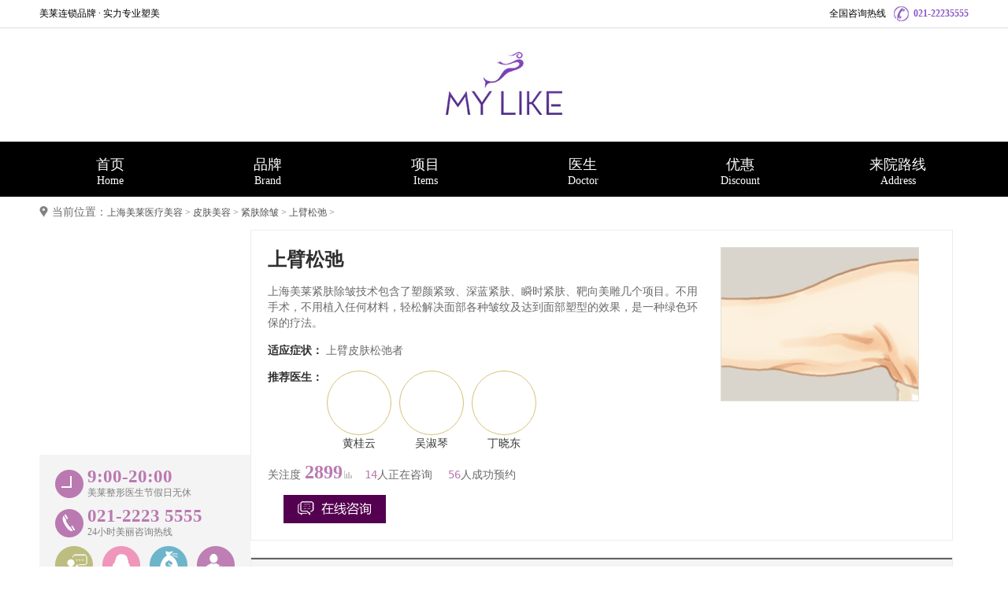

--- FILE ---
content_type: text/html
request_url: http://baidu.shmylike.cn/shbisc/
body_size: 9295
content:
<!DOCTYPE html PUBLIC "-//W3C//DTD XHTML 1.0 Transitional//EN" "http://www.w3.org/TR/xhtml1/DTD/xhtml1-transitional.dtd">
<html xmlns="http://www.w3.org/1999/xhtml">

<head>
    <meta http-equiv="Content-Type" content="text/html; charset=utf-8" />
    <meta http-equiv="X-UA-Compatible" content="IE=EmulateIE9">
    <title>上海改善上臂松弛去哪家好_祛上臂松弛多少钱</title>
    <meta name="keywords" content="上海改善上臂松弛去哪家好,祛上臂松弛多少钱" />
    <meta name="description" content="上海美莱紧肤除皱技术包含了塑颜紧致、深蓝紧肤、瞬时紧肤、靶向美雕几个项目。不用手术，不用植入任何材料，轻松解决面部各种皱纹及达到面部塑型的明显高效，是一种绿色环保的疗法。" /><link rel="canonical" href="http://www.shmylike.com/" />
    <link rel="stylesheet" type="text/css" href="/css/common2.css?v=2026012121" media="all" />
    <link rel="stylesheet" type="text/css" href="/css/object.css?v=2026012121" media="all" />
<meta http-equiv="Cache-Control" content="no-transform" />
<meta http-equiv="Cache-Control" content="no-siteapp" />
</head>

<body>
    <div id="main">
        <div class="header">
    <ul class="topBar">
        <li class="wrapper">
            <p>美莱连锁品牌 · 实力专业塑美</p>
            <p class="right">全国咨询热线<strong>021-22235555 </strong></p>
        </li>
    </ul>
    <ul class="logo">
        <li>
            <a href="/"><img src="/images/newindex/logo.jpg" width="148" height="80" alt="美莱医疗美容门诊部"></a>
        </li>
    </ul>
    <div class="Navigation">
        <ul class="navBox">
            <li><a class="nav" href="/">首页<strong>Home</strong></a></li>
            <li><a class="nav url1" href="javascript:openK();">品牌<strong>Brand</strong></a></li>
            <li class="navBarbox">
                <a class="nav" href="javascript:void(0);" onclick="openK(this);return false;">项目<strong>Items</strong></a>
                 <!-- project_nav start-->
                        <div class="project_nav" style="display: none">
                            <!-- 面部整形 -->
                            <div class="project_nav_box">
                                <div class="project_nav_box_top">
                                    <dl class="project_nav_item con1">
                                        <dt>面部细致整形</dt>
                                        <dd>FACE PLASTIC</dd>
                                    </dl>
                                </div>
                                <dl class="project_list">
                                    <dt><a href="javascript:void(0);" onclick="openK(this);return false;">美眼</a></dt>
                                    <dd><a href="javascript:void(0);" onclick="openK(this);return false;" class="url2">双眼皮</a></dd>
                                    <dd><a href="javascript:void(0);" onclick="openK(this);return false;">开眼角</a></dd>
                                    <dd><a href="javascript:void(0);" onclick="openK(this);return false;">祛眼袋</a></dd>
                                    <dd><a href="javascript:void(0);" onclick="openK(this);return false;">卧蚕</a></dd>
                                    <dd><a href="javascript:void(0);" onclick="openK(this);return false;">上睑下垂</a></dd>
                                    <dd><a href="javascript:void(0);" onclick="openK(this);return false;">眼部修复</a></dd>
                                </dl>
                                <dl class="project_list">
                                    <dt><a href="javascript:void(0);" onclick="openK(this);return false;">美鼻</a></dt>
                                    <dd><a href="javascript:void(0);" onclick="openK(this);return false;">综合鼻雕</a></dd>
                                    <dd><a href="javascript:void(0);" onclick="openK(this);return false;">假体隆鼻</a></dd>
                                    <dd><a href="javascript:void(0);" onclick="openK(this);return false;">自体软骨隆鼻</a></dd>
                                    <dd><a href="javascript:void(0);" onclick="openK(this);return false;">鼻部修复</a></dd>
                                </dl>
                                <dl class="project_list">
                                    <dt><a href="javascript:void(0);" onclick="openK(this);return false;">面廓</a></dt>
                                    <dd><a href="javascript:void(0);" onclick="openK(this);return false;">下巴整形</a></dd>
                                </dl>
                            </div>
                            <!-- 形体雕塑 -->
                            <div class="project_nav_box">
                                <div class="project_nav_box_top">
                                    <dl class="project_nav_item con2">
                                        <dt>面部微创精雕</dt>
                                        <dd>FACE MINIMALLY</dd>
                                    </dl>
                                </div>
                                <dl class="project_list">
                                    <dt><a href="javascript:void(0);" onclick="openK(this);return false;">面部填充</a></dt>
                                    <dd><a href="javascript:void(0);" onclick="openK(this);return false;">面部填充综合</a></dd>
                                    <dd><a href="javascript:void(0);" onclick="openK(this);return false;" class="url3">丰额头</a></dd>
                                    <dd><a href="javascript:void(0);" onclick="openK(this);return false;">丰太阳穴</a></dd>
                                    <dd><a href="javascript:void(0);" onclick="openK(this);return false;">丰苹果肌</a></dd>
                                    <dd><a href="javascript:void(0);" onclick="openK(this);return false;">丰唇</a></dd>
                                    <dd><a href="javascript:void(0);" onclick="openK(this);return false;">丰下巴</a></dd>
                                    <dd><a href="javascript:void(0);" onclick="openK(this);return false;">隆鼻</a></dd>
                                    <dd><a href="javascript:void(0);" onclick="openK(this);return false;">自体脂肪面部填充</a></dd>
                                    <dd><a href="javascript:void(0);" onclick="openK(this);return false;">面部纳米脂肪抚平</a></dd>
                                </dl>
                                <dl class="project_list">
                                    <dt><a href="javascript:void(0);" onclick="openK(this);return false;">瘦脸</a></dt>
                                    <dd><a href="javascript:void(0);" onclick="openK(this);return false;">瘦脸</a></dd>
                                </dl>
                                <dl class="project_list">
                                    <dt><a href="javascript:void(0);" onclick="openK(this);return false;">材料</a></dt>
                                    <dd><a href="javascript:void(0);" onclick="openK(this);return false;">伊婉</a></dd>
                                    <dd><a href="javascript:void(0);" onclick="openK(this);return false;">瑞蓝</a></dd>
                                    <dd><a href="javascript:void(0);" onclick="openK(this);return false;">润百颜</a></dd>
                                    <dd><a href="javascript:void(0);" onclick="openK(this);return false;">乔雅登</a></dd>
                                    <dd><a href="javascript:void(0);" onclick="openK(this);return false;">宝尼达</a></dd>
                                    <dd><a href="javascript:void(0);" onclick="openK(this);return false;">爱芙莱</a></dd>
                                </dl>
                            </div>
                            <!-- 微整形 -->
                            <div class="project_nav_box">
                                <div class="project_nav_box_top">
                                    <dl class="project_nav_item con3">
                                        <dt>形体曲线雕塑</dt>
                                        <dd>BODY SHAPING</dd>
                                    </dl>
                                </div>
                                <dl class="project_list">
                                    <dt><a href="javascript:void(0);" onclick="openK(this);return false;">美胸</a></dt>
                                    <dd><a href="javascript:void(0);" onclick="openK(this);return false;">动感丰胸</a></dd>
                                    <dd><a href="javascript:void(0);" onclick="openK(this);return false;" class="url4">自体脂肪丰胸</a></dd>
                                    <dd><a href="javascript:void(0);" onclick="openK(this);return false;">综合丰胸</a></dd>
                                    <dd><a href="javascript:void(0);" onclick="openK(this);return false;">乳房下垂</a></dd>
                                    <dd><a href="javascript:void(0);" onclick="openK(this);return false;">乳头乳晕</a></dd>
                                    <dd><a href="javascript:void(0);" onclick="openK(this);return false;">产后丰胸</a></dd>
                                    <dd><a href="javascript:void(0);" onclick="openK(this);return false;">胸部修复</a></dd>
                                    <dd><a href="javascript:void(0);" onclick="openK(this);return false;">奥美定取出</a></dd>
                                    <dd><a href="javascript:void(0);" onclick="openK(this);return false;">隆胸价格</a></dd>
                                    <dd><a href="javascript:void(0);" onclick="openK(this);return false;">隆胸安心</a></dd>
                                </dl>
                                <dl class="project_list">
                                    <dt><a href="javascript:void(0);" onclick="openK(this);return false;">瘦身</a></dt>
                                    <dd><a href="javascript:void(0);" onclick="openK(this);return false;" class="url5">多维立体吸脂</a></dd>
                                    <dd><a href="javascript:void(0);" onclick="openK(this);return false;">自体脂肪移植</a></dd>
                                    <dd><a href="javascript:void(0);" onclick="openK(this);return false;">酷塑</a></dd>
                                    <dd><a href="javascript:void(0);" onclick="openK(this);return false;">黄金微针雕吸脂瘦身</a></dd>
                                    <dd><a href="javascript:void(0);" onclick="openK(this);return false;">非手术聚焦瘦身</a></dd>
                                    <dd><a href="javascript:void(0);" onclick="openK(this);return false;">自体脂肪丰臀</a></dd>
                                    <dd><a href="javascript:void(0);" onclick="openK(this);return false;">瘦腿</a></dd>
                                </dl>
                                <dl class="project_list">
                                    <dt><a href="javascript:void(0);" onclick="openK(this);return false;">私密</a></dt>
                                    <dd><a href="javascript:void(0);" onclick="openK(this);return false;">艾丽姿私密回春</a></dd>
                                </dl>
                            </div>
                            <!-- 抗衰保养 -->
                            <div class="project_nav_box">
                                <div class="project_nav_box_top">
                                    <dl class="project_nav_item con4">
                                        <dt>抗衰保养</dt>
                                        <dd>ANTI AGING</dd>
                                    </dl>
                                </div>
                                <dl class="project_list">
                                    <dt><a href="javascript:void(0);" onclick="openK(this);return false;">保养嫩肤</a></dt>
                                    <dd><a href="javascript:void(0);" onclick="openK(this);return false;">水光</a></dd>
                                    <dd><a href="javascript:void(0);" onclick="openK(this);return false;" class="url6">美白嫩肤</a></dd>
                                    <dd><a href="javascript:void(0);" onclick="openK(this);return false;">果酸嫩肤</a></dd>
                                    <dd><a href="javascript:void(0);" onclick="openK(this);return false;">抗敏嫩肤</a></dd>
                                    <dd><a href="javascript:void(0);" onclick="openK(this);return false;">镭射净肤</a></dd>
                                    <dd><a href="javascript:void(0);" onclick="openK(this);return false;">微美塑</a></dd>
                                    <dd><a href="javascript:void(0);" onclick="openK(this);return false;">黑眼圈</a></dd>
                                    <dd><a href="javascript:void(0);" onclick="openK(this);return false;">黑脸娃娃</a></dd>
                                    <dd><a href="javascript:void(0);" onclick="openK(this);return false;">色素沉着</a></dd>
                                    <dd><a href="javascript:void(0);" onclick="openK(this);return false;">毛孔粗大</a></dd>
                                    <dd><a href="javascript:void(0);" onclick="openK(this);return false;">酒糟鼻</a></dd>
                                    <dd><a href="javascript:void(0);" onclick="openK(this);return false;">祛红血丝</a></dd>
                                </dl>
                                <dl class="project_list">
                                    <dt><a href="javascript:void(0);" onclick="openK(this);return false;">除皱</a></dt>
                                    <dd><a href="javascript:void(0);" onclick="openK(this);return false;" class="url7">眼部综合除皱</a></dd>
                                    <dd><a href="javascript:void(0);" onclick="openK(this);return false;">祛抬头纹</a></dd>
                                    <dd><a href="javascript:void(0);" onclick="openK(this);return false;">祛鱼尾纹</a></dd>
                                    <dd><a href="javascript:void(0);" onclick="openK(this);return false;">祛眉间川字纹</a></dd>
                                    <dd><a href="javascript:void(0);" onclick="openK(this);return false;">祛法令纹</a></dd>
                                    <dd><a href="javascript:void(0);" onclick="openK(this);return false;">祛嘴角纹</a></dd>
                                    <dd><a href="javascript:void(0);" onclick="openK(this);return false;">祛妊娠纹</a></dd>
                                    <dd><a href="javascript:void(0);" onclick="openK(this);return false;">除皱</a></dd>
                                    <dd><a href="javascript:void(0);" onclick="openK(this);return false;">蛋白线提拉</a></dd>
                                </dl>
                                <dl class="project_list">
                                    <dt><a href="javascript:void(0);" onclick="openK(this);return false;">抗衰仪器</a></dt>
                                    <dd><a href="javascript:void(0);" onclick="openK(this);return false;">深蓝射频</a></dd>
                                    <dd><a href="javascript:void(0);" onclick="openK(this);return false;">黄金点阵射频</a></dd>
                                </dl>
                            </div>
                            <!-- 皮肤修复 -->
                            <div class="project_nav_box">
                                <div class="project_nav_box_top">
                                    <dl class="project_nav_item con5">
                                        <dt>皮肤修复</dt>
                                        <dd>SKIN REPAIR</dd>
                                    </dl>
                                </div>
                                <dl class="project_list">
                                    <dt><a href="javascript:void(0);" onclick="openK(this);return false;">色素斑痣</a></dt>
                                    <dd><a href="javascript:void(0);" onclick="openK(this);return false;" class="url8">皮秒激光</a></dd>
                                    <dd><a href="javascript:void(0);" onclick="openK(this);return false;">色斑</a></dd>
                                    <dd><a href="javascript:void(0);" onclick="openK(this);return false;">黄褐斑</a></dd>
                                    <dd><a href="javascript:void(0);" onclick="openK(this);return false;">雀斑</a></dd>
                                </dl>
                                <dl class="project_list">
                                    <dt><a href="javascript:void(0);" onclick="openK(this);return false;">祛痘</a></dt>
                                    <dd><a href="javascript:void(0);" onclick="openK(this);return false;">痤疮（青春痘）</a></dd>
                                    <dd><a href="javascript:void(0);" onclick="openK(this);return false;">痘坑痘印</a></dd>
                                </dl>
                                <dl class="project_list">
                                    <dt><a href="javascript:void(0);" onclick="openK(this);return false;">脱毛</a></dt>
                                    <dd><a href="javascript:void(0);" onclick="openK(this);return false;" class="url9">冰点脱毛</a></dd>
                                    <dd><a href="javascript:void(0);" onclick="openK(this);return false;">脱唇毛</a></dd>
                                    <dd><a href="javascript:void(0);" onclick="openK(this);return false;">脱腋毛</a></dd>
                                    <dd><a href="javascript:void(0);" onclick="openK(this);return false;">脱腿毛</a></dd>
                                    <dd><a href="javascript:void(0);" onclick="openK(this);return false;">脱发际线</a></dd>
                                    <dd><a href="javascript:void(0);" onclick="openK(this);return false;">手臂脱毛</a></dd>
                                    <dd><a href="javascript:void(0);" onclick="openK(this);return false;">鬓角脱毛</a></dd>
                                </dl>
                                <dl class="project_list">
                                    <dt><a href="javascript:void(0);" onclick="openK(this);return false;">疤痕</a></dt>
                                    <dd><a href="javascript:void(0);" onclick="openK(this);return false;">综合祛疤痕</a></dd>
                                </dl>
                            </div>
                            <!-- 毛发移植 -->
                            <div class="project_nav_box">
                                <div class="project_nav_box_top">
                                    <a href="javascript:void(0);" onclick="openK(this);return false;"><dl class="project_nav_item con6">
                                        <dt>毛发移植</dt>
                                        <dd>HAIR TRANSPLANT</dd>
                                    </dl></a>
                                </div>
                                <dl class="project_list">
                                    <dt><a href="javascript:void(0);" onclick="openK(this);return false;">毛发移植</a></dt>
                                    <dd><a href="javascript:void(0);" onclick="openK(this);return false;" class="url10">植发综合</a></dd>
                                    <dd><a href="javascript:void(0);" onclick="openK(this);return false;">脱发</a></dd>
                                    <dd><a href="javascript:void(0);" onclick="openK(this);return false;">秃顶</a></dd>
                                    <dd><a href="javascript:void(0);" onclick="openK(this);return false;">发际线移植</a></dd>
                                    <dd><a href="javascript:void(0);" onclick="openK(this);return false;">鬓角移植</a></dd>
                                    <dd><a href="javascript:void(0);" onclick="openK(this);return false;">毛发加密</a></dd>
                                    <dd><a href="javascript:void(0);" onclick="openK(this);return false;">疤痕移植</a></dd>
                                    <dd><a href="javascript:void(0);" onclick="openK(this);return false;">私密移植</a></dd>
                                </dl>
                                <dl class="project_list">
                                    <dt><a href="javascript:void(0);" onclick="openK(this);return false;">艺术移植</a></dt>
                                    <dd><a href="javascript:void(0);" onclick="openK(this);return false;">植眉</a></dd>
                                    <dd><a href="javascript:void(0);" onclick="openK(this);return false;">植睫毛</a></dd>
                                    <dd><a href="javascript:void(0);" onclick="openK(this);return false;">植胡须</a></dd>
                                </dl>
                            </div>
                            <!-- 口腔其它 -->
                            <div class="project_nav_box project_nav_box_last">
                                <div class="project_nav_box_top">
                                    <a href="javascript:void(0);" onclick="openK(this);return false;"><dl class="project_nav_item con7">
                                        <dt>口腔美容</dt>
                                        <dd>TOOTH BEAUTY</dd>
                                    </dl></a>
                                </div>
                                <dl class="project_list">
                                    <dt><a href="javascript:void(0);" onclick="openK(this);return false;">牙齿美容</a></dt>
                                    <dd><a href="javascript:void(0);" onclick="openK(this);return false;" class="url11">牙齿矫正</a></dd>
                                    <dd><a href="javascript:void(0);" onclick="openK(this);return false;">牙齿美白</a></dd>
                                    <dd><a href="javascript:void(0);" onclick="openK(this);return false;">隐形矫正</a></dd>
                                    <dd><a href="javascript:void(0);" onclick="openK(this);return false;">传统固定矫正</a></dd>
                                    <dd><a href="javascript:void(0);" onclick="openK(this);return false;">儿童矫正</a></dd>
                                    <dd><a href="javascript:void(0);" onclick="openK(this);return false;">隐适美矫正</a></dd>
                                    <dd><a href="javascript:void(0);" onclick="openK(this);return false;">龅牙</a></dd>
                                    <dd><a href="javascript:void(0);" onclick="openK(this);return false;">地包天</a></dd>
                                    <dd><a href="javascript:void(0);" onclick="openK(this);return false;">牙齿拥挤</a></dd>
                                </dl>
                                <dl class="project_list">
                                    <dt><a href="javascript:void(0);" onclick="openK(this);return false;">牙齿修复</a></dt>
                                    <dd><a href="javascript:void(0);" onclick="openK(this);return false;">牙贴面</a></dd>
                                    <dd><a href="javascript:void(0);" onclick="openK(this);return false;">烤瓷牙</a></dd>
                                    <dd><a href="javascript:void(0);" onclick="openK(this);return false;">美容冠</a></dd>
                                    <dd><a href="javascript:void(0);" onclick="openK(this);return false;">全瓷牙</a></dd>
                                    <dd><a href="javascript:void(0);" onclick="openK(this);return false;">失败修复</a></dd>
                                    <dd><a href="javascript:void(0);" onclick="openK(this);return false;">蛀牙补牙</a></dd>
                                </dl>
                                <dl class="project_list">
                                    <dt><a href="javascript:void(0);" onclick="openK(this);return false;">牙齿美白</a></dt>
                                    <dd><a href="javascript:void(0);" onclick="openK(this);return false;">冷光美白</a></dd>
                                    <dd><a href="javascript:void(0);" onclick="openK(this);return false;">牙贴面</a></dd>
                                    <dd><a href="javascript:void(0);" onclick="openK(this);return false;">四环素牙</a></dd>
                                    <dd><a href="javascript:void(0);" onclick="openK(this);return false;">氟斑牙</a></dd>
                                    <dd><a href="javascript:void(0);" onclick="openK(this);return false;">黄黑牙</a></dd>
                                </dl>
                                <dl class="project_list">
                                    <dt><a href="javascript:void(0);" onclick="openK(this);return false;">牙齿缺失</a></dt>
                                    <dd><a href="javascript:void(0);" onclick="openK(this);return false;">假牙</a></dd>
                                    <dd><a href="javascript:void(0);" onclick="openK(this);return false;">镶牙</a></dd>
                                    <dd><a href="javascript:void(0);" onclick="openK(this);return false;">义齿</a></dd>
                                </dl>
                            </div>
                        </div>
                        <!-- project_nav end-->
            </li>
            <li><a class="nav" href="javascript:openK();">医生<strong>Doctor</strong></a></li>
            <li><a class="nav" href="javascript:openK();">优惠<strong>Discount</strong></a></li>
            <li><a class="nav" href="javascript:openK();">来院路线<strong>Address</strong></a></li>
        </ul>
    </div>
</div>

        <div class="common_list">
            <div class="com_p">
                <ul>
                    <li><i></i>当前位置：</li>
                    <a href='http://www.shmylike.com/'>上海美莱医疗美容</a> > <a href='/skin/'>皮肤美容</a> > <a href='/jfucz/'>紧肤除皱</a> > <a href='/shbisc/'>上臂松弛</a> > 
                </ul>
            </div>
            <div class="cb"></div>
            <div class="com_l">
    <div class="pic">
        <ul class="bd">
        </ul>
        <ul class="hd"></ul>
    </div>
    <div class="add">
        <dl>
            <dt><i class="clock"></i><span>9:00-20:00</span><em>美莱整形医生节假日无休</em></dt>
            <dt><i class="tel"></i><span>021-2223 5555</span><em>24小时美丽咨询热线</em></dt>
            <dd><i class="msg" onclick="openK('pczxjg');return false;" target="_blank"></i><span>在线咨询</span></dd>
            <dd><i class="qq" onclick="QQ();return false;" target="_blank"></i><span>QQ咨询</span></dd>
            <dd><i class="price" onclick="openK('pczxjg');return false;" target="_blank"></i><span>咨询价格</span></dd>
            <dd class="c"><i class="doctor" onclick="openK('pczxzj');return false;" target="_blank"></i><span>咨询预约</span></dd>
        </dl>
    </div>

    <!-- <div class="yy">
        <div class="yy_t"><span>新预约</span><a href="javascript:void(0);" onclick="openK('pczxzj');return false;" target="_blank">当前预约人数239人</a></div>
        <ul>
            <li><em>张小姐</em><a href="/topic/obj/dalasi/" target="_blank">Dallas隆鼻</a><span>1小时前</span></li>
            <li><em>李女士</em><a href="/topic/obj/dgfx/" target="_blank">胸部下垂矫正术</a><span>1小时前</span></li>
            <li><em>王小姐</em><a href="/topic/obj/xzsx/" target="_blank">吸脂塑形</a><span>30分钟前</span></li>
            <li><em>刘小姐</em><a href="/topic/obj/canthus/" target="_blank">隐痕开眼角术</a><span>1小时前</span></li>
            <li><em>张小姐</em><a href="/topic/obj/qudou" target="_blank">智能祛痘</a><span>1小时前</span></li>
            <li><em>李小姐</em><a href="/topic/obj/csd/" target="_blank">面部除皱</a><span>40分钟前</span></li>
            <li><em>谷小姐</em><a href="/topic/obj/bons/" target="_blank">面部填充</a><span>2小时前</span></li>
        </ul>
        <a href="javascript:void(0);" onclick="openK('pczxzj');return false;" target="_blank">
            <p></p>
        </a>
    </div> -->
    <div class="hot_xm">
        <div class="xm_t"><span>人气项目</span></div>
        <ul>
            <li>
                <a href="/topic/obj/qdmmzh/" target="_blank"><img src="/images/list/xm01.jpg" width="78" height="64" alt="" />
                    <h2>美莱CURE全度美眸</h2>
                    <p>轻松告别小眼烦恼</p>
                </a>
            </li>
            <li>
                <a href="/topic/obj/bxf/" target="_blank"><img src="/images/list/xm02.jpg" width="78" height="64" alt="" />
                    <h2>美莱综合鼻雕</h2>
                    <p>私人设计 美莱专属</p>
                </a>
            </li>
            <li>
                <a href="/topic/obj/fx/" target="_blank"><img src="/images/list/xm03.jpg" width="78" height="64" alt="" />
                    <h2>深V动感丰胸</h2>
                    <p>特贝茨双平面立体打造</p>
                </a>
            </li>
            <li>
                <a href="/topic/obj/vface/" target="_blank"><img src="/images/list/xm04.jpg" width="78" height="64" alt="" />
                    <h2>精致V型瘦脸</h2>
                    <p>马上拥有“上镜”脸型</p>
                </a>
            </li>
            <li>
                <a href="/topic/obj/xzsx/" target="_blank"><img src="/images/list/xm05.jpg" width="78" height="64" alt="" />
                    <h2>多维立体吸脂</h2>
                    <p>要瘦更要形</p>
                </a>
            </li>
        </ul>
    </div>
    <!-- <div class="qt">
        <div class="qt_t" id="m1">
            <ul>
                <li>常见问题</li>
                <li>新资讯</li>
            </ul>
            <a href="javascript:void(0);" onclick="openK('cjwt');return false;">more</a>
            <a href="/news/" target="_blank" style="display:none;">more</a>
        </div>
        <div class="qt_c" id="c1">
            <ul>
                <li>
                    <dl>
                        <dd><i class="qt01"></i><a href="/shbisc/2015/0429/1431.html" target="_blank">上海美莱紧肤除皱解决上臂松弛的原理</a></dd>
<dd><i class="qt02"></i><a href="/shbisc/2015/0429/1430.html" target="_blank">瞬时紧肤解决上臂松弛比其他方式好</a></dd>
<dd><i class="qt03"></i><a href="/shbisc/2015/0429/1428.html" target="_blank">如何让瞬时紧肤在解决上臂松弛发挥</a></dd>
<dd><i class="qt04"></i><a href="/shbisc/2015/0429/1426.html" target="_blank">瞬时紧肤 瞬间解决蝴蝶袖</a></dd>
<dd><i class="qt05"></i><a href="/shbisc/2015/0429/1425.html" target="_blank">上海美莱紧肤除皱塑紧上臂松弛肌肤</a></dd>
<dd><i class="qt06"></i><a href="/shbisc/2015/0429/1423.html" target="_blank">身体皮肤松弛 找上海美莱帮忙</a></dd>

                    </dl>
                </li>
                <li>
                    <dl>
                        <dd><i class="qt01"></i><a href="/news/2017/0620/9887.html" title="热烈祝贺上海美莱成为射极峰公司中国首批" target="_blank">热烈祝贺上海美莱成为射极峰...</a></dd>
<dd><i class="qt02"></i><a href="/news/2018/0427/9903.html" title="鼻整形修复医生Toriumi教授坐诊美莱，限量预" target="_blank">鼻整形修复医生Toriumi教授坐...</a></dd>
<dd><i class="qt03"></i><a href="/news/2018/0409/9902.html" title="2018美迪塑联合美莱正品联盟发布会" target="_blank">2018美迪塑联合美莱正品联盟发布...</a></dd>
<dd><i class="qt04"></i><a href="/news/2018/0328/9900.html" title="2018第二届健康眼整形高峰论坛在上海美莱圆满举" target="_blank">2018第二届健康眼整形高峰论坛在...</a></dd>
<dd><i class="qt05"></i><a href="/news/2018/0328/9901.html" title="上海美莱鼻整形医师出席第35届Dallas鼻整形研讨" target="_blank">上海美莱鼻整形医师出席第35届达...</a></dd>
<dd><i class="qt06"></i><a href="/news/2017/1224/9898.html" title="微整之巅 华山论鉴︱2017年上海市中西医结合学会" target="_blank">微整之巅 华山论鉴︱2017年上海市...</a></dd>
<dd><i class="qt07"></i><a href="/news/2017/1212/9897.html" title="国际整形节·塑美标杆-2017CCAM中国医疗美容大会" target="_blank">国际整形节·塑美标杆-2017CCAM中国...</a></dd>

                    </dl>
                </li>
            </ul>
        </div>
    </div> -->
    <div class="map">
        <div class="map_t"><span>地图</span><a href="/route" target="_blank">详细</a></div>
        <a href="/route" target="_blank"><img src="/images/list/map.jpg" width="248" height="176" alt="" /></a>
    </div>
</div>

            <div class="com_r_fix">
                <div class="object">
                    <div class="obj_in">
                        <i>
        <h1>上臂松弛</h1>
        <p> 上海美莱紧肤除皱技术包含了塑颜紧致、深蓝紧肤、瞬时紧肤、靶向美雕几个项目。不用手术，不用植入任何材料，轻松解决面部各种皱纹及达到面部塑型的效果，是一种绿色环保的疗法。&nbsp;</p>
        <p><b>适应症状：</b> 上臂皮肤松弛者</p>
        <dl>
          <dt><b>推荐医生：</b></dt>
          <dd><a href="/topic/doc/hgy/" target="_blank" title=""><div class="dpic"><img src="http://www.shmylike.com/uploads/allimg/150615/7-150615153Q2316-lp.png" width="100" alt="" /></div><span>黄桂云</span></a></dd><dd><a href="/topic/doc/wsq/" target="_blank" title=""><div class="dpic"><img src="http://www.shmylike.com/uploads/allimg/160102/7-160102093F2T6-lp.png" width="100" alt="" /></div><span>吴淑琴</span></a></dd><dd><a href="/topic/doc/dxd/" target="_blank" title=""><div class="dpic"><img src="http://www.shmylike.com/uploads/allimg/160311/7-160311101ZV32.png" width="100" alt="" /></div><span>丁晓东</span></a></dd>
        </dl>
        <p>关注度<em>2899</em><q></q> <span><tt>14</tt>人正在咨询</span><span><tt>56</tt>人成功预约</span></p>
        <p><a href="javascript:void(0);" onclick="openK();return false;"><img src="/images/zx.jpg" width="130" height="36" alt="" class="img" /></a></p>
        </i> <img alt="" src="/uploads/allimg/150429/5-150429133202114.png" style="height: 196px; width: 255px" />
                    </div>
                    <div class="obj_con">
                        <div class="obj_menu" id="sm0">
                            <dl>
                                <dd class="on">项目介绍</dd>
                                <dd>技术优势</dd>
                                <!-- <dd>经典案例</dd>
                                <dd>推荐医师</dd> -->
                                <dd>互动点评</dd>
                                <dd>私人订制</dd>
                                <dd>热门推荐</dd>
                            </dl>
                        </div>
                        <div class="fix_m_obj"></div>
                        <div class="obj_ct">
                            
<dl id="obj_in">
	<dt>
		◆</dt>
	<dd>
		项目介绍</dd>
</dl>
<div class="mg">
	<p>
		上海美莱紧肤除皱技术包含了塑颜紧致、深蓝紧肤、瞬时紧肤、靶向美雕几个项目。不用手术，不用植入任何材料，轻松解决面部各种皱纹及达到面部塑型的效果，是一种绿色环保的疗法。</p>
	<p>
		这项技术集合了目前美容皮肤领域中专业的光电美肤、微创、微创生物疗法这三种治疗方法，能破译肌肤的年龄密码，能逆转时间留在脸上的痕迹，让皱纹和松弛皮肤变得紧致有弹性，肌肤重现新生光采。<br />
		<br />
		<strong>手术方法：</strong><br />
		这个治疗联合应用了激光、光电子、生物美素疗法等目前专业的非手术除皱方法，一个疗程下来，能使时光在你脸上逆转，皮肤会看起来更紧致，明显改善皱纹和皮肤松弛，看起来至少比实际年龄年轻5岁以上。<br />
		<br />
		<strong>恢复时间：</strong><br />
		无需恢复期<br />
		<br />
		<strong>注意事项：</strong><br />
		治疗前一周避免去角质；<br />
		治疗前需要卸妆；<br />
		治疗后皮肤会有些许红肿，约一小时内即可退去；<br />
		治疗区域以温和型洗面奶进行清洗，加强保湿及防晒，并使用功能性保养品，以加强疗效；<br />
		治疗一周后，到进行复查。</p>
</div>
<dl id="skill">
	<dt>
		◆</dt>
	<dd>
		技术优势</dd>
</dl>
<div class="mg">
	<p>
		<strong>科学性</strong>&mdash;&mdash;微创生物美容+光学美肤结合<br />
		从本质上改善肌肤质量令活性成分有效渗入皮肤，从而达到减淡皱纹、肌肤美白、收紧及提升面部皮肤组织等理想效果。<br />
		<strong>持久性</strong>&mdash;&mdash;深层修复、激活细胞，使皮肤持久充满活力保持年轻态<br />
		建立大量的肌肤微细管道，通过&ldquo;点对点&rdquo;渗透，将生物活性物质输送至肌肤底层的吸收位置，同时启动&ldquo;微小创口自愈反应&rdquo;，刺激促生骨胶原蛋白及纤维母细胞，使皮肤表皮层的厚度增生8%，让肌肤由内而外焕发生机！<br />
		<strong>安心性</strong>&mdash;&mdash;无添加，100%同源性<br />
		富含多种生长因子，可刺激胶原蛋白、弹性纤维、胶质等新生，强力紧肤除皱。</p>
</div>
<dl id="case">
	<dt>
		◆</dt>
	<dd>
		经典案例</dd>
</dl>
<div class="case">
	&nbsp;<img src="/uploads/allimg/150429/5-15042913403C46.png" style="height: 141px; width: 500px" />&nbsp;&nbsp;</div>

                            <!-- <dl id="doc">
                                <dt>◆</dt>
                                <dd>推荐医师 </dd>
                            </dl>
                            <div class="obj_doc">
                                <ol>
                                    <li>
                                        <img src="http://www.shmylike.com/uploads/allimg/150615/7-150615153Q2316-lp.png" alt="" width="214">
                                        <tt>
                                            <h1><a href="/topic/doc/hgy/" target="_blank">黄桂云</a></h1>
                                            <p> 中华微整形生物美容协会副秘书长 科医人激...</p>
                                            <p><strong>擅长：</strong>皮肤抗敏治疗、皮肤综合抗衰、祛斑、祛痘、水</p>
                                            <p>关注度<em>4931</em>
                                                <q></q>好评率<em>98%</em></p>
                                            <span><a href="/topic/doc/hgy/" class="a01">查看详情</a><a href="javascript:void(0);" onclick="openK();return false;" class="a02">在线预约</a></span>
                                        </tt>
                                    </li><li>
                                        <img src="http://www.shmylike.com/uploads/allimg/160102/7-160102093F2T6-lp.png" alt="" width="214">
                                        <tt>
                                            <h1><a href="/topic/doc/wsq/" target="_blank">吴淑琴</a></h1>
                                            <p> 中华医学会会员 上海激光医学会会员 科医...</p>
                                            <p><strong>擅长：</strong>皮肤综合抗衰、祛痘祛斑、青春私密抗老化、美</p>
                                            <p>关注度<em>2443</em>
                                                <q></q>好评率<em>96%</em></p>
                                            <span><a href="/topic/doc/wsq/" class="a01">查看详情</a><a href="javascript:void(0);" onclick="openK();return false;" class="a02">在线预约</a></span>
                                        </tt>
                                    </li>
                                </ol> -->
                                <!-- <ul>
                                    <li class="cl1">
                                        <a href="javascript:void(0);" onclick="openK();return false;">
                                            <sup>向他提问</sup>
                                            <sub>点击一对一解答</sub>
                                            <i></i>
                                        </a>
                                    </li>
                                    <li class="cl2">
                                        <a href="javascript:void(0);" onclick="openK();return false;">
                                            <sup>点击这里</sup>
                                            <sub>提前美丽预约</sub>
                                            <i></i>
                                        </a>
                                    </li>
                                    <li class="cl3">
                                        <a href="javascript:void(0);" onclick="openK();return false;">
                                            <sup>他擅长</sup>
                                            <sub>的项目技术是？</sub>
                                            <i></i>
                                        </a>
                                    </li>
                                    <li class="cl4">
                                        <a href="javascript:void(0);" onclick="openK();return false;">
                                            <sup>手术效果</sup>
                                            <sub>怎么样？</sub>
                                            <i></i>
                                        </a>
                                    </li>
                                </ul>
                            </div> -->
                            <!-- <dl id="comment">
                                <dt>◆</dt>
                                <dd>互动点评</dd>
                            </dl>
                            <div class='_DEDECY' style=''> -->
                            <div class="zx">
                                <ul>
                                    <li>
                                        <a href="javascript:void(0);" onclick="openK();return false;"><img src="/img/zx.png" width="166" height="49" alt=""></a>
                                    </li>
                                    <li>
                                        <a href="javascript:void(0);" onclick="openK();return false;"><img src="/img/yy.png" width="166" height="49" alt=""></a>
                                    </li>
                                    <!-- <li>
                                        <a href="/cs/?p=0"><img src="/img/dz.png" width="166" height="49" alt=""></a>
                                    </li> -->
                                </ul>
                            </div>
                            <!-- <dl id="hot">
                                <dt>◆</dt>
                                <dd>热门推荐</dd>
                            </dl>
                            <div class="obj_hot">
                                <ul>
                                    <li>
                                        <a href="/topic/obj/bons/" target="_blank"><img alt="美莱玻尿酸" src="http://www.shmylike.com/uploads/allimg/150430/1-150430144345361.jpg" width="255"><span>美莱玻尿酸</span></a>
                                    </li><li>
                                        <a href="/topic/obj/csd/" target="_blank"><img alt="美莱Ulthera极线音波" src="http://www.shmylike.com/uploads/allimg/150430/1-150430145T2606.jpg" width="255"><span>美莱Ulthera极线音波</span></a>
                                    </li><li>
                                        <a href="/topic/obj/vface/" target="_blank"><img alt="美莱·瞬时V脸" src="http://www.shmylike.com/uploads/allimg/150430/1-15043016061V32.jpg" width="255"><span>美莱·瞬时V脸</span></a>
                                    </li>
                                </ul>
                            </div> -->
                            <!-- <dl id="hot">
                                <dt>◆</dt>
                                <dd>相关阅读</dd>
                            </dl>
                            <div class="art_lk">
                                <ul>
                                    <li><span>2015-09-09</span><a href="/shbisc/2015/0429/1431.html" title="上海美莱紧肤除皱解决上臂松弛的原理是什么" target="_blank">上海美莱紧肤除皱解决上臂松弛的原理是什么</a></li>
<li><span>2015-09-09</span><a href="/shbisc/2015/0429/1430.html" title="瞬时紧肤解决上臂松弛比其他方式好吗" target="_blank">瞬时紧肤解决上臂松弛比其他方式好吗</a></li>
<li><span>2015-09-09</span><a href="/shbisc/2015/0429/1428.html" title="如何让瞬时紧肤在解决上臂松弛发挥应有的明显高效" target="_blank">如何让瞬时紧肤在解决上臂松弛发挥应有的明显</a></li>
<li><span>2015-09-09</span><a href="/shbisc/2015/0429/1426.html" title="瞬时紧肤 瞬间解决蝴蝶袖" target="_blank">瞬时紧肤 瞬间解决蝴蝶袖</a></li>
<li><span>2015-09-09</span><a href="/shbisc/2015/0429/1425.html" title="上海美莱紧肤除皱塑紧上臂松弛肌肤" target="_blank">上海美莱紧肤除皱塑紧上臂松弛肌肤</a></li>
<li><span>2015-09-09</span><a href="/shbisc/2015/0429/1423.html" title="身体皮肤松弛 找上海美莱帮忙" target="_blank">身体皮肤松弛 找上海美莱帮忙</a></li>

                                </ul>
                            </div> -->
                        </div>
                    </div>
                </div>
            </div>
        </div>
    </div>
    <div class="footer">
           <!--  <div class="footerLogo">
                <a href=""><img src="/images/newindex/footlogo.png" width="240" height="146" alt=""></a>
            </div> -->
            <div class="footerNav">
                <div class="wrapper">
                    <dl class="brand">
                        <dt>品牌美莱</dt>
                        <dd><a href="/news/">· 品牌动态</a></dd>
                        <dd><a href="/mlnews/">· 美莱新闻</a></dd>
                        <dd><a href="/media/">· 媒体报道</a></dd>
                        <dd><a href="/ambient/">· 轻奢环境</a></dd>
                    </dl>
                    <dl class="contact">
                        <dt>联系我们</dt>
                        <dd><a href="javascript:void(0)" onclick="openK();return false;">在线咨询</a></dd>
                        <dd><a href="javascript:void(0)" onclick="openK();return false;">在线预约</a></dd>
                        <dd>国内电话</dd>
                        <dd>021-2223 5555</dd>
                    </dl>
                    <dl class="find">
                        <dt>找到我们</dt>
                        <dd>来院地址：</dd>
                        <dd>长宁区延安西路789号美莱大厦</dd>
                        <dd>门诊时间：</dd>
                        <dd>9:00-20:00（无节假日休息）</dd>
                    </dl>
                    <dl class="dd">
                        <dt>
                            <a href="/topic/other/fqhd/"><img src="/images/newindex/fq.jpg" alt=""></a>
                        </dt>
                        <dd>整形</dd>
                    </dl>
                    <dl class="dd">
                        <dt>
                            <a href="javascript:openK();"><img src="/images/newindex/dd.jpg" alt=""></a>
                        </dt>
                        <dd>滴滴专车免费接</dd>
                    </dl>
                </div>
                <div class="wrapper">
                    <!-- <div class="tabsnav">
                    <a href="javascript:void(0)">合作媒体 丨</a>
                    <a href="javascript:void(0)">监管单位 丨</a>
                    <a href="javascript:void(0)">产品供应商 丨</a>
                    <a href="javascript:void(0)">友情链接</a>
                </div>
                <div class="bottom">
                    <img src="/images/newindex/m1.jpg" width="132" height="52" alt="">
                    <img src="/images/newindex/m2.jpg" width="132" height="52" alt="">
                    <img src="/images/newindex/m3.jpg" width="132" height="52" alt="">
                    <img src="/images/newindex/m4.jpg" width="132" height="52" alt="">
                    <img src="/images/newindex/m5.jpg" width="132" height="52" alt="">
                    <img src="/images/newindex/m6.jpg" width="132" height="52" alt="">
                    <img src="/images/newindex/m7.jpg" width="132" height="52" alt="">
                </div>
                    <div class="linkbox">
                        连锁：北京 | 广州 | 深圳 | 天津 | 杭州 | 成都 | 重庆 | 长沙 | 昆明 | 福州 | 苏州 | 寧波 | 贵阳 | 厦门 | 西安 | 郑州 | 万州 | 泉州 | 武汉 | 石家庄 丨敬请期待
                    </div> -->
                    <div class="copyright">
                        版权所有 © 上海美莱 <a href="http://www.miitbeian.gov.cn" target="_blank">沪ICP备14048956号</a>
                        沪医广【2017】第07-12-G226号
                    </div>
                </div>
            </div>
        </div>
        <!--弹窗-->
    </div>
    </div>
    </div>

<script type="text/javascript" src="/js/kst.js?v=2026012121" charset="utf-8"></script>
    </div>
</body>

</html>


--- FILE ---
content_type: text/css
request_url: http://baidu.shmylike.cn/css/common2.css?v=2026012121
body_size: 11286
content:
@charset "utf-8";
/* reset */
html{background:#fff;}
body,div,dl,dt,dd,ul,ol,li,h1,h2,h3,h4,h5,h6,h5,h6,input,button,textarea,p,blockquote,th,td,strong,b,a{margin:0;padding:0;}
body{font-size:12px;font-family:"Microsoft YaHei";}
img{border:none;}
li{list-style:none;}
table{border-collapse:collapse;border-spacing:0;}
h4,h5,h6{font-size:100%;}
q:before,q:after{content:'';}
button,input,select,textarea{font-size:100%;}
input,button,textarea,select,optgroup,option{font-family:inherit;font-size:inherit;font-style:inherit;font-weight:inherit;outline:none;}
address,cite,dfn,em,var{font-style:normal;}
ul,ol{list-style:none }
fieldset,img{border:0 none }
img{-ms-interpolation-mode:bicubic }
i,em{font-style:normal }
table{border-collapse:collapse;border-spacing:0 }
input,select,textarea,button{font-size:100%;border: 0;-webkit-box-sizing:content-box;-moz-box-sizing:content-box;box-sizing:content-box }
button,input[type=button],input[type=submit]{cursor:pointer; }
input[type=search]{-webkit-appearance:textfield; }
textarea{overflow-y:auto;resize:vertical; }
@font-face{font-family:iconfont;src:url(//misc.360buyimg.com/mtd/pc/index/gb/images/iconfont.eot);src:url(//misc.360buyimg.com/mtd/pc/index/gb/images/iconfont.eot#iefix) format('embedded-opentype'),url(//misc.360buyimg.com/mtd/pc/index/gb/images/iconfont.woff) format('woff'),url(//misc.360buyimg.com/mtd/pc/index/gb/images/iconfont.ttf) format('truetype'),url(//misc.360buyimg.com/mtd/pc/index/gb/images/iconfont.svg#iconfont) format('svg')}
.clear,.clearfix{ zoom:1; }
.cb{clear:both;}
.clear:after,.clearfix:after{content:' ';display:block;clear:both;height:0;visibility:hidden }
.hidden,.hide{display:none }
/* link */
a{color:#4e4e4e;text-decoration:none;}
a:hover{color:#ba79b1;text-decoration:none;}
.t_h30{height:30px;line-height:30px;}
.clearfix1{display:inline-block;}
* html .clearfix1{height:1%;}
#qiao-wrap { display:none !important; }
ins { display:none !important; }
#cnzz_stat_icon_1255596384 { display:none !important; }
.ks_ol_comm_div { display: none!important; }
.clearfix1{display:block;}
.clearfix1:after{clear:both;content:".";display:block;height:0;visibility:hidden;}
::selection{background:#ba79b1;color:#fff}
::-moz-selection{background:#ba79b1;color:#fff}
::-webkit-selection{background:#ba79b1;color:#fff}
@-webkit-keyframes mysnow1{
0%{
bottom:100%;
opacity:0;
}
50%{
opacity:1;
-webkit-transform:rotate(1080deg);
}
100%{
-webkit-transform:rotate(0deg);
opacity:0;
bottom:0;
}
}
@keyframes mysnow1{
0%{
bottom:100%;
opacity:0;
}
50%{
opacity:1;
transform:rotate(1080deg);
}
100%{
transform:rotate(0deg);
opacity:0;
bottom:0;
}
}
@-moz-keyframes mysnow1{
0%{
bottom:100%;
opacity:0;
}
50%{
opacity:1;
-moz-transform:rotate(1080deg);
}
100%{
-moz-transform:rotate(0deg);
opacity:0;
bottom:0;
}
}

.qiao-icon-sector{width:0!important;height:0!important;}

/* flexslider */
.flexslider{margin:0 auto;position:relative;width:268px;height:266px;overflow:hidden;zoom:1;}
.flex-viewport{max-height:2000px;-webkit-transition:all 1s ease;-moz-transition:all 1s ease;transition:all 1s ease;}
.flexslider .slides{zoom:1;}
.flex-direction-nav{width:95%;height:402px;margin:0 auto;position:relative;z-index:8;}
.flex-direction-nav a{width:60px;height:90px;line-height:99em;overflow:hidden;margin:-45px 0 0;display:block;background:url(../images/ad_ctr.png) no-repeat;cursor:pointer;}
.flex-direction-nav .flex-next{background-position:0 -90px;right:0;top:-201px;position:absolute;z-index:9;}
.flex-direction-nav .flex-prev{left:0;top:-201px;position:absolute;z-index:9;}
.flexslider:hover .flex-next,.flexslider:hover .flex-prev{opacity:0.8;filter:alpha(opacity=25);}
.flex-prev:hover{background-position:0 -180px;}
.flex-next:hover{background-position:0 -270px;}
.flex-control-nav{width:100%;position:absolute;bottom:10px;text-align:center;}
.flex-control-nav li{margin:0 5px;display:inline-block;zoom:1;}
.flex-control-paging li a{background:url(../images/dot.png) no-repeat 0 -16px;display:block;height:16px;overflow:hidden;text-indent:-99em;width:16px;cursor:pointer;}
.flex-control-paging li a.flex-active{background-position:0 0;}
.text-c{width:1000px;height:29px;color:#706e6e;}
.text-c li{float:left;height:27px;border:#ececec solid 1px;line-height:27px;padding:0 10px;margin:0 2px;}
.text-c li.thisclass{background:#7d0178;color:#FFFFFF;}
.text-c li.thisclass a{color:#fff;}
.text-c li select{margin:3px 0 0 0;border:#ececec solid 1px;}
.text-c li a{color:#706e6e;;}
.text-c li a i{width:8px;height:9px;background:url(../images/list/list_icon.png) no-repeat;}
.text-c li a i.prev{background-position:-45px -40px;float:left;margin:10px 5px 0 0;}
.text-c li a i.next{background-position:-55px -40px;float:right;margin:10px 0 0 5px;}

.left_activity{position: fixed; left:10px; top:50%;margin-top: -265px; width:96px;z-index:999;}
.left_activity a{display: block;}

/*通用头部样式*/
.head{width:100%;position: relative;z-index:99;background: #000;height: 100px;}
.navigation{width: 1180px;height: 100px;clear:both;margin:0 auto; }
.navigation *{-webkit-transition:all 0.25s linear 0.01s;-moz-transition:all 0.25s linear 0.01s;-ms-transition:all 0.25s linear 0.01s;-o-transition:all 0.25s linear 0.01s;transition:all 0.25s linear 0.01s;}
.navigation .logo{float: left;width: 325px;height: 60px;margin-top:20px;}
.navigation .navBar{float: right; width: 830px;height:46px;line-height: 46px;margin-top: 45px;}
.navigation .navBar li{float: left;width: 14.285%; text-align: center; font-size: 14px; height:46px;}
.navigation .navBar li a.subn strong{display: block; font-size: 18px;color: #e1e1ee; width: 100%;height:100%;font-weight: normal;}
.navigation .navBar li:hover a.subn strong{background: #7d0178;}
.navigation .navBar li.navBarbox{position:relative;}
.navigation .navBar li.navBarbox a.subn.all{ width: 100%; height:46px;line-height: 46px;font-size: 18px;font-weight: normal;margin:0;padding:0; color: #e1e1ee; }
/* 导航项目 start*/
.navBarbox:hover .project_nav{border:1px solid #ccc;}
.project_nav {width: 0;height:0;background: #fff;position: absolute;left: -400px;top:70px;overflow: hidden;z-index: 999;line-height: 1.2 !important}
.project_nav .project_nav_box {width: 170.4px;border-right:1px solid #e6e6e6;height: 510px;float: left;}
.project_nav .project_nav_box_last{border:none;}
.project_nav .project_nav_box .project_nav_box_top{width: 170.4px;padding:15px 0;border-bottom: 1px solid #e6e6e6;margin-bottom: 20px;}
.project_nav .project_nav_box dl.project_nav_item{height: 45px;padding-left: 65px;}
.project_nav .project_nav_box dl.project_nav_item.con1{background:url(/images/projectnav/con1.jpg) no-repeat 15px center;}
.project_nav .project_nav_box dl.project_nav_item.con2{background:url(/images/projectnav/con2.jpg) no-repeat 15px center;}
.project_nav .project_nav_box dl.project_nav_item.con3{background:url(/images/projectnav/con3.jpg) no-repeat 15px center;}
.project_nav .project_nav_box dl.project_nav_item.con4{background:url(/images/projectnav/con4.jpg) no-repeat 15px center;}
.project_nav .project_nav_box dl.project_nav_item.con5{background:url(/images/projectnav/con5.jpg) no-repeat 15px center;}
.project_nav .project_nav_box dl.project_nav_item.con6{background:url(/images/projectnav/con6.jpg) no-repeat 5px center;padding-left: 55px;}
.project_nav .project_nav_box dl.project_nav_item.con7{background:url(/images/projectnav/con7.jpg) no-repeat 15px center;}
.project_nav .project_nav_box dl.project_nav_item dt{font-size: 16px;color:#333;padding-top: 5px;}
.project_nav .project_nav_box dl.project_nav_item dd{font-size: 12px;color:#999;}
.project_nav .project_nav_box dl.project_nav_item.con6 dd{font-size: 10px !important;}
.project_nav .project_nav_box dl.project_list{width: 155px;margin:0 auto 12px;border:none;}
.project_nav .project_nav_box dl.project_list dt{font-size: 14px;font-weight: bold;border-bottom: 1px solid #e6e6e6;padding-bottom: 10px;margin-bottom: 8px;}
.project_nav .project_nav_box dl.project_list dt a{color:#4c4c4c;}
.project_nav .project_nav_box dl.project_list dd{font-size: 12px;display: inline-block;display:inline;*zoom:1;line-height: 22px;}
.project_nav .project_nav_box dl.project_list_6 dd{line-height: 40px;}

.project_nav .project_nav_box dl.project_list dd a{color:#666666;margin-right: 4px;}
.project_nav .project_nav_box dl.project_list dd:hover a{color:#84198a;font-weight: bold;}
/* 导航项目 end*/
.height600{ width: 100%; height: 600px;}

/* 侧边栏公共样式 */
#main .common_list .com_l{width:268px;float:left;margin:12px 0 0 0; overflow:hidden;}
#main .common_list .com_l .pic{width:268px;height:266px;overflow:hidden; position: relative;}
#main .common_list .com_l .pic .hd { position: absolute; bottom: 10px; left: 50%; margin-left: -30px; } 
#main .common_list .com_l .pic .hd li { width: 10px; height: 10px; border-radius: 10px; background: #8B0F86; margin: 5px; float: left; cursor:pointer; }
#main .common_list .com_l .pic .hd li.on { background: #BA7AB1; }
#main .common_list .com_l .add{width:268px;height:206px;overflow:hidden;background:#f4f4f4;margin:20px auto;}
#main .common_list .com_l .add dl{width:228px;height:170px;overflow:hidden;background:#f4f4f4;margin:16px auto;}
#main .common_list .com_l .add dl *{-webkit-transition:all 0.25s linear 0.01s;-moz-transition:all 0.25s linear 0.01s;-ms-transition:all 0.25s linear 0.01s;-o-transition:all 0.25s linear 0.01s;transition:all 0.25s linear 0.01s;}
#main .common_list .com_l .add dl dt{width:228px;height:40px;overflow:hidden;margin:0 0 10px 0;}
#main .common_list .com_l .add dl dt i{width:36px;height:36px;background:url(../images/list/list_icon.png) no-repeat;float:left;margin:3px 5px 0 0;}
#main .common_list .com_l .add dl dt span{display:block;height:24px;line-height:24px;font-size:23px;font-weight:bolder;color:#BA79B1;}
#main .common_list .com_l .add dl dt em{color:#7E7E7E;}
#main .common_list .com_l .add dl dt i.clock{background-position:0 0;}
#main .common_list .com_l .add dl dt i.tel{background-position:-36px 0;}
#main .common_list .com_l .add dl dd{width:48px;height:68px;float:left;margin:0 12px 0 0;}
#main .common_list .com_l .add dl dd i{width:48px;height:48px;display:block;background:url(../images/list/list_icon.png) no-repeat;cursor:pointer; }
#main .common_list .com_l .add dl dd i.msg{background-position:-74px 0;}
#main .common_list .com_l .add dl dd i.qq{background-position:-122px 0;}
#main .common_list .com_l .add dl dd i.price{background-position:-170px 0;}
#main .common_list .com_l .add dl dd i.doctor{background-position:-218px 0;}
#main .common_list .com_l .add dl dd:hover i.msg{background-position:-74px -48px;}
#main .common_list .com_l .add dl dd:hover i.qq{background-position:-122px -48px;}
#main .common_list .com_l .add dl dd:hover i.price{background-position:-170px -48px;}
#main .common_list .com_l .add dl dd:hover i.doctor{background-position:-218px -48px;}
#main .common_list .com_l .add dl dd.c{margin:0;}
#main .common_list .com_l .add dl dd span{width:48px;height:22px;line-height:22px;color:#7E7E7E;}
#main .common_list .com_l .al{width:268px;height:300px;overflow:hidden;background:#f4f4f4;padding:16px 0 0 0;}
#main .common_list .com_l .al .al_t {width:248px;height:24px;margin:0 auto;line-height:24px;font-size:18px;color:#2f2f2f;font-weight:bold; }
#main .common_list .com_l .al .al_t span { float:left; }
#main .common_list .com_l .al .al_t a{line-height:22px;float:right;margin:5px 0 0 0;font-size:12px;color:#818080;font-weight:500; background: url(../images/project/icon7.png) no-repeat right center; padding-right:10px; }
#main .common_list .com_l .al ul{width:236px;display:block;margin:16px auto;overflow:hidden;}
#main .common_list .com_l .al ul li{width:108px;float:left;margin:5px;}
#main .common_list .com_l .al ul li span{font-size:14px;line-height:30px;display:block;text-align:center;}
#main .common_list .com_l .al ul li .apic{width:108px;height:90px;display:block;background:#D5D3D4;position:relative;overflow:hidden;-webkit-border-radius:5px;-moz-border-radius:5px;border-radius:5px;}
#main .common_list .com_l .al ul li .apic>img{display:block;margin:5px auto 0 auto;}
#main .common_list .com_l .yy{width:268px;height:340px;overflow:hidden;background:#f4f4f4;padding:12px 0 0 0;margin:20px 0 0 0;}
#main .common_list .com_l .yy .yy_t{width:248px;height:24px;line-height:24px;font-size:18px;color:#2f2f2f;font-weight:bold;padding:0 10px 15px 10px;border-bottom:#FFFFFF solid 1px; display:block; }
#main .common_list .com_l .yy .yy_t span { float:left; }
#main .common_list .com_l .yy .yy_t a{ line-height:26px;margin:5px 0 0 0;font-size:12px;color:#ba79b1;font-weight:500; float:right; }
#main .common_list .com_l .yy ul{width:248px;display:block;padding:0 16px 10px 10px;overflow:hidden;border-top:#d3d3d3 solid 1px;}
#main .common_list .com_l .yy ul li{width:236px;height:32px;font-size:14px;color:#2f2f2f;line-height:32px;border-bottom:#d4d2d2 dashed 1px; overflow:hidden; clear: both;}
#main .common_list .com_l .yy ul li em { float:left; }
#main .common_list .com_l .yy ul li a{ float:left; width:120px;color:#8f8f8f;margin:0 0 0 5px!important; margin:0 0 0 2.5px; }
#main .common_list .com_l .yy ul li span{ float:left;margin:0 4px 0 0;}
#main .common_list .com_l .yy p{width:148px;height:30px;display:block;margin:0 auto;background:url(../images/list/list_icon.png) 0 -100px no-repeat;}
#main .common_list .com_l .yy p:hover{background:url(../images/list/list_icon.png) 0 -133px no-repeat;}
#main .common_list .com_l .hot_xm{width:268px;height:444px;overflow:hidden;background:#f4f4f4;padding:16px 0 0 0;margin:20px 0 0 0;}
#main .common_list .com_l .hot_xm .xm_t{width:248px;height:24px;margin:0 auto;line-height:24px;font-size:18px;color:#2f2f2f;font-weight:bold;}
#main .common_list .com_l .hot_xm .xm_t span { float:left; }
#main .common_list .com_l .hot_xm .xm_t a{line-height:22px;float:right;margin:5px 0 0 0;font-size:12px;color:#818080;font-weight:500; background: url(../images/project/icon7.png) no-repeat right center; padding-right:10px; }
#main .common_list .com_l .hot_xm ul{width:236px;display:block;margin:16px auto;overflow:hidden;}
#main .common_list .com_l .hot_xm ul li{width:236px;clear:both;margin:0 0 15px 0;overflow:hidden;}
#main .common_list .com_l .hot_xm ul li img{float:left;margin:0 15px 0 0;}
#main .common_list .com_l .hot_xm ul li h2{float:left;width:142px;font-size:14px;margin:5px 0;font-weight:normal;color:#2f2f2f;}
#main .common_list .com_l .hot_xm ul li p{float:left;width:142px;color:#898989;line-height:30px;}
#main .common_list .com_l .qt{width:268px;height:266px;overflow:hidden;background:#f4f4f4;padding:16px 0 0 0;margin:20px 0 0 0;}
#main .common_list .com_l .qt .qt_t{width:248px;height:24px;margin:0 auto;line-height:24px;font-size:18px;color:#2f2f2f;font-weight:bold;}
#main .common_list .com_l .qt .qt_t a {line-height:22px;float:right;margin:5px 0 0 0;font-size:12px;color:#818080;font-weight:500; background: url(../images/project/icon7.png) no-repeat right center; padding-right:10px; }
#main .common_list .com_l .qt .qt_t ul{width:auto;}
#main .common_list .com_l .qt .qt_t ul li{float:left;font-weight:normal;color:#a2a2a2;margin:0 10px 0 0;}
#main .common_list .com_l .qt .qt_t ul li.on{font-weight:bold;color:#2f2f2f;}
#main .common_list .com_l .qt dl{width:236px;display:block;margin:16px auto;overflow:hidden;}
#main .common_list .com_l .qt dl dd{width:236px;clear:both;line-height:30px;overflow:hidden;}
#main .common_list .com_l .qt dl dd:hover a{color:#ba79b1;text-decoration:none;}
#main .common_list .com_l .qt dl dd i{width:14px;height:14px;float:left;background:url(../images/list/list_icon.png) no-repeat;margin:8px 5px 0 0;}
#main .common_list .com_l .qt dl dd i.qt01{background-position:-154px -100px;}
#main .common_list .com_l .qt dl dd:hover i.qt01{background-position:-168px -100px;}
#main .common_list .com_l .qt dl dd i.qt02{background-position:-154px -114px;}
#main .common_list .com_l .qt dl dd:hover i.qt02{background-position:-168px -114px;}
#main .common_list .com_l .qt dl dd i.qt03{background-position:-154px -128px;}
#main .common_list .com_l .qt dl dd:hover i.qt03{background-position:-168px -128px;}
#main .common_list .com_l .qt dl dd i.qt04{background-position:-154px -142px;}
#main .common_list .com_l .qt dl dd:hover i.qt04{background-position:-168px -142px;}
#main .common_list .com_l .qt dl dd i.qt05{background-position:-154px -156px;}
#main .common_list .com_l .qt dl dd:hover i.qt05{background-position:-168px -156px;}
#main .common_list .com_l .qt dl dd i.qt06{background-position:-154px -170px;}
#main .common_list .com_l .qt dl dd:hover i.qt06{background-position:-168px -170px;}
#main .common_list .com_l .qt dl dd i.qt07{background-position:-154px -184px;}
#main .common_list .com_l .qt dl dd:hover i.qt07{background-position:-168px -184px;}
#main .common_list .com_l .map{width:268px;height:235px;overflow:hidden;background:#f4f4f4;padding:16px 0 0 0;margin:20px 0 0 0;}
#main .common_list .com_l .map .map_t{width:248px;height:24px;margin:0 auto;line-height:24px;font-size:18px;color:#2f2f2f;font-weight:bold;}
#main .common_list .com_l .map .map_t span { float: left; }
#main .common_list .com_l .map .map_t a {line-height:22px;float:right;margin:5px 0 0 0;font-size:12px;color:#818080;font-weight:500; background: url(../images/project/icon7.png) no-repeat right center; padding-right:10px; }
#main .common_list .com_l .map img{display:block;margin:18px auto;}
#main .common_list .com_r{width:892px;overflow:hidden;float:right;margin:12px 0 0 0;}

@-webkit-keyframes orangeOut{
 0%{-webkit-transform:scale(1);-ms-transform:scale(1);transform:scale(1);opacity:1 }
100%{-webkit-transform:scale(0.8);-ms-transform:scale(0.8);transform:scale(0.8);opacity:0}
}
@-moz-keyframes orangeOut{
 0%{-webkit-transform:scale(1);-ms-transform:scale(1);transform:scale(1);opacity:1}
100%{-webkit-transform:scale(0.8);-ms-transform:scale(0.8);transform:scale(0.8);opacity:0}
}
@-ms-keyframes orangeOut{
 0%{-webkit-transform:scale(1);-ms-transform:scale(1);transform:scale(1);opacity:1}
100%{
 -webkit-transform:scale(0.8);-ms-transform:scale(0.8);transform:scale(0.8);opacity:0}
}
@keyframes orangeOut{
 0%{-webkit-transform:scale(1);-ms-transform:scale(1);transform:scale(1);opacity:1}
100%{
 -webkit-transform:scale(0);-ms-transform:scale(0);transform:scale(0);opacity:0;}
}

#main{width:100%;clear:both;}

/***金牌项目**/
#main .nav{width:1180px;height:74px;margin:4px auto;overflow:hidden;}
#main .nav ul{width:auto;height:74px;float:right;}
#main .nav ul li{width:79px;height:72px;line-height:70px;display:block;float:left;border:#e3e3e3 solid 1px;margin:0 1.8px;}
#main .nav ul li i{display:block;width:79px;height:72px;background:#ba79b1;position:absolute;opacity:0;z-index:-1;-webkit-animation:orangeOut 0.4s ease;animation:orangeOut 0.4s ease; }
#main .nav ul>li:hover>i{opacity:1;-webkit-animation:orangeIn 0.2s ease;animation:orangeIn 0.2s ease;background-color:#ba79b1;}
#main .nav ul li a{width:79px;height:72px;display:block;overflow:hidden;text-decoration:none;}
#main .nav ul li a em{display:block;width:55px;height:48px;background:url(../images/nav.png) no-repeat;margin:0 auto;}
#main .nav ul li a strong{width:79px;height:14px;line-height:14px;display: block;font-size:12px;color:#5A5A5A;text-align:center;font-weight:normal;}
#main .nav ul li>a:hover strong{color:#fff;}
#main .nav ul li.i01{width:75px;height:72px;line-height:70px;display:block;float:left;border:#cccaca solid 1px;margin:0 2px 0 0;}
#main .nav ul li span{display:block;width:75px;height:72px;line-height:72px;background-color:#ba79b1;background-position:0 -127px;}
#main .nav ul li.i02 a em{background-position:0 0;}
#main .nav ul li.i02 a:hover em{background-position:0 -48px; }
#main .nav ul li.i03 a em{background-position:-55px 0px; }
#main .nav ul li.i03 a:hover em{background-position:-55px -48px; }
#main .nav ul li.i04 a em{background-position:-110px 0; }
#main .nav ul li.i04 a:hover em{background-position:-110px -48px; }
#main .nav ul li.i05 a em{background-position:-165px 0; }
#main .nav ul li.i05 a:hover em{background-position:-165px -48px; }
#main .nav ul li.i06 a em{background-position:-220px 0; }
#main .nav ul li.i06 a:hover em{background-position:-220px -48px; }
#main .nav ul li.i07 a em{background-position:-275px 0; }
#main .nav ul li.i07 a:hover em{background-position:-275px -48px; }
#main .nav ul li.i08 a em{background-position:-330px 0; }
#main .nav ul li.i08 a:hover em{background-position:-330px -48px; }
#main .nav ul li.i09 a em{background-position:-385px 0; }
#main .nav ul li.i09 a:hover em{background-position:-385px -48px; }
#main .nav ul li.i10 a em{background-position:-440px 0; }
#main .nav ul li.i10 a:hover em{background-position:-440px -48px; }
#main .nav ul li.i11 a em{background-position:-495px 0; }
#main .nav ul li.i11 a:hover em{background-position:-495px -48px; }
#main .nav ul li.i12 a em{background-position:-550px 0; }
#main .nav ul li.i12 a:hover em{background-position:-550px -48px; }
#main .nav ul li.i13 a em{background-position:-605px 0; }
#main .nav ul li.i13 a:hover em{background-position:-605px -48px; }
#main .nav ul li.i14 a em{background-position:-660px 0; }
#main .nav ul li.i14 a:hover em{background-position:-660px -48px; }
#main .nav ul li ul{width:340px;height:152px;background:#FFFFFF;position:absolute;z-index:99;margin:1px 0 0 -260px;display:none;padding:0 4px 8px 4px;}
#main .nav ul li ul li{margin:4px 4px 0 0;}
#main .nav ul li.i14:hover{-webkit-transition:all 0.25s linear 0.01s;-moz-transition:all 0.25s linear 0.01s;-ms-transition:all 0.25s linear 0.01s;-o-transition:all 0.25s linear 0.01s;transition:all 0.25s linear 0.01s;}
#main .nav ul li.i14:hover ul{display:block;}
#main .nav ul li.i15 a em{background-position:-1028px 0; }
#main .nav ul li.i15 a:hover em{background-position:-1028px -64px; }
#main .nav ul li ul li.i16 a em{background-position:-1107px 0; }
#main .nav ul li ul li.i16 a:hover em{background-position:-1107px -64px; }
#main .nav ul li ul li.i17 a em{background-position:-1186px 0; }
#main .nav ul li ul li.i17 a:hover em{background-position:-1186px -64px; }
#main .nav ul li ul li.i18 a em{background-position:-1265px 0; }
#main .nav ul li ul li.i18 a:hover em{background-position:-1265px -64px; }
#main .nav ul li ul li.i19 a em{background-position:-1344px 0; }
#main .nav ul li ul li.i19 a:hover em{background-position:-1344px -64px; }

/* head star */
.wrapper{width: 1180px;margin:0 auto;clear: both;}
.header{width: 100%; height:auto;}
.topBar{width: 100%;height: 35px;border-bottom:1px solid #dddddd; overflow: hidden;line-height: 35px;}
.topBar p{display:inline-block;}
.topBar p.right{float: right;}
.topBar p strong{display: block;float: right;background:url(../images/newindex/tel_icon.jpg) no-repeat left  center; height: 100%;padding-left: 25px;margin-left: 10px;color: #8959c5;}
.logo{ overflow: hidden;text-align: center;margin:30px auto; }
.Navigation{background: #000;height: 70px;width: 100%;}
.Navigation .navBox{ width:1200px;margin:0 auto; height: 100%;}
.Navigation .navBox li{float: left;width:200px;height: 70px;}
.Navigation .navBox li.navBarbox{position: relative;}
.Navigation .navBox a.nav{display: block;width:200px !important;text-align: center;float: left; color: #fff;font-size: 18px;line-height: 1;padding-top: 20px; height:50px !important;transition:all 300ms linear;-moz-transiton:all 300ms linear;-webket-transition:all 300ms linear;-o-transition:all 300ms linear;margin:0 !important;}
.Navigation .navBox a.nav strong{display: block;font-weight: normal;font-size: 14px;margin-top: 5px;}
.Navigation .navBox a.nav:hover,.Navigation .navBox a.nav.on{background: #5c585e;}
.Navigation .navBox li.navBarbox .menu{width:0px; height:0px;left:-375px;top:0;overflow: hidden; background: #fff;top:70px; position:absolute;z-index:9999;border:1px solid #c7c7c7; text-align: left;}
.Navigation .menu .menuTab{float: left;width:196px; height:100%; overflow: hidden;}
.Navigation .menu .menuTab li{width: 173px;border-top:1px solid #c7c7c7;border-right:1px solid #c7c7c7;height: 20%;margin-top: -1px;background: #f3f3f3;padding-left: 22px;}
.Navigation .menu .menuTab li:hover,.menu .menuTab li.on{background: #fff;border-right:1px solid #fff;}
.Navigation .menu .menuTab h2{width: 100%;height:20px;line-height: 20px;font-size: 14px;font-weight: bold;text-align: left;margin:8px 0 0 0;padding-left: 24px; color: #333;}
.Navigation .menu .menuTab li .mbjd{background:url(/images/menu/con1.jpg) no-repeat left center;}
.Navigation .menu .menuTab li .xtds{background:url(/images/menu/con2.jpg) no-repeat left center;}
.Navigation .menu .menuTab li .ksby{background:url(/images/menu/con3.jpg) no-repeat left center;}
.Navigation .menu .menuTab li .pfzl{background:url(/images/menu/con4.jpg) no-repeat left center;}
.Navigation .menu .menuTab li .kqqt{background:url(/images/menu/con5.jpg) no-repeat left center;}
.Navigation .menu .menuTab li .mfyz{background:url(/images/menu/con6.jpg) no-repeat left center;}
.Navigation .menu .menuTab a{font-size: 12px;line-height: 1;float: left;margin-right: 8px;margin-top: 8px; color: #333; }
.Navigation .menu .menuTab a:hover{ color: #890b84; }
.menubox{float: left;}
.menubox,.menubox .menuChange{width:982px; height: 500px; overflow: hidden;}
.menubox .menuChange .leftsubs{float: left; width: 705px; margin-left: 35px; height:500px;}
.menubox .menuChange .leftsubs li{float: left; width:180px; height:155px; margin:15px 50px 0 0;}
.menubox .menuChange .leftsubs.kq li{ height:85px; }
.menubox .menuChange .leftsubs li h3{border-bottom:1px solid #e3e3e3;padding:0; margin:0; width: 100%; overflow: hidden;}
.menubox .menuChange .leftsubs li h3 a{font-size: 14px;text-align: left; height: 21px;line-height: 1; color: #333; margin:0;}
.menubox .menuChange .leftsubs li a{float:left;margin:12px 12px 0 0;font-size: 12px;color:#666666;line-height: 1;}
.menubox .menuChange .leftsubs li a:hover,.menubox .menuChange .leftsubs li a strong{color: #890b84;font-weight: normal;}
.menubox .menuChange .hotsubs{float: left; width:215px;margin-top: 15px;}
.menubox .menuChange .hotsubs li{width:100%;}
.menubox .menuChange .hotsubs strong{display: block; width: 100%; font-size: 14px;text-align: left; height: 21px;line-height: 1;padding:0; margin:0; border-bottom:1px solid #fff; color: #333;}
.menubox .menuChange .leftsubs.mf{background: url(/images/menu/hotmf2.jpg) no-repeat bottom left; position: relative;}
.menubox .menuChange .leftsubs.mf a.bhot{display: block;position: absolute; width: 704px;height: 325px; bottom:0; left: 0;}
.menubox .menuChange .leftsubs.kq{background: url(/images/menu/hotkq2.jpg) no-repeat bottom left 50px; position: relative;}
.menubox .menuChange .leftsubs.kq li{ height:85px; }
.menubox .menuChange .leftsubs.kq a.bhot{display: block;position: absolute; width: 575px;height: 300px; bottom:0; left: 50px;}
.menubox .menuChange .leftsubs li a.mt17px{margin-top: -17px;}
.menubox .menuChange .leftsubs li a.mt20{    margin-left: -20px;    margin-top: -15px;}

/* head end */
/* banner */
.container{width: 100%; max-width: 1920px; min-width: 1024px; margin: 0 auto; overflow:hidden;}
.indexBanner{width: 100%;height: 650px;overflow: hidden;position: relative;}
.indexBanner .next,.indexBanner .prev{display: block; width:40px; height:100px;background-repeat:no-repeat; position: absolute; top:50%;margin-top: -50px; z-index:12;  opacity:0;transition:all 300ms linear;	-moz-transiton:all 300ms linear; 	-webket-transition:all 300ms linear;	-o-transition:all 300ms linear;}
.indexBanner .prev{left:10%;background-image:url(../images/newindex/prev.png);}
.indexBanner .next{right:10%; background-image:url(../images/newindex/next.png);}
.indexBanner:hover .next,.indexBanner:hover .prev{opacity:1;}
.indexBanner .hd{width:100%;height: 15px;position: absolute;bottom:30px; left: 0;text-align: center;z-index:11;}
.indexBanner .hd li{display: inline-block; width: 15px;height: 15px;border-radius:50%; overflow: hidden;background: #fff;margin:0 5px;text-indent:-99999px;}
.indexBanner .hd li:hover,.indexBanner .hd li.on{background: #632290;}
.indexBanner .sider{position: relative;z-index:11;}
.indexBanner .sider li{float: left;max-width:1920px;min-width:1024px; width: 100%; height: 650px;}
.indexBanner .sider li.b1{background: url(../images/newindex/banner1.jpg?20171016) no-repeat center;}
.indexBanner .sider li.b2{background: url(../images/newindex/banner2.jpg?20171016) no-repeat center;}
.indexBanner .sider li.b3{background: url(../images/newindex/banner3.jpg?20171016) no-repeat center;}
.indexBanner .sider li a{display: block;width: 100%;height: 100%;}

.boxsbg{width: 100%;overflow: hidden;background: #eaebeb; padding:32px 0 50px;}
.bh { height:70px; }
.project{width: 1212px;overflow: hidden;}
.project a{display: block;width: 70px;height: 70px;float: left;margin-right: 10px;}
.project a:first-child{
margin-left: 5px;}
.project dl{width: 68px;height: 64px;border:1px solid #c485ec;border-radius: 15px;padding-top: 4px;background: #fff;transition:all 300ms linear;-moz-transiton:all 300ms linear;-webket-transition:all 300ms linear;-o-transition:all 300ms linear;}
.project dl:hover{background: #84198a;}
.project dl dt{height: 38px;width: 68px;transition:all 300ms linear;-moz-transiton:all 300ms linear;-webket-transition:all 300ms linear;-o-transition:all 300ms linear;background:url(../images/newindex/icons.png) no-repeat center;}
.project dl dd{text-align: center;font-size: 14px;color:#646464;transition:all 300ms linear;-moz-transiton:all 300ms linear;-webket-transition:all 300ms linear;-o-transition:all 300ms linear;}
.project dl:hover dd{color:#fff;}
.project dl dt.d1{background-position: 12px -8px;}
.project dl dt.d2{background-position: -70px -8px;}
.project dl dt.d3{background-position: -150px -8px;}
.project dl dt.d4{background-position: -230px -8px;}
.project dl dt.d5{background-position: -312px -8px;}
.project dl dt.d6{background-position: -392px -8px;}
.project dl dt.d7{background-position: -474px -8px;}
.project dl dt.d8{background-position: -554px -8px;}
.project dl dt.d9{background-position: -636px -8px;}
.project dl dt.d10{background-position: -714px -8px;}
.project dl dt.d11{background-position: -796px -8px;}
.project dl dt.d12{background-position: -876px -8px;}
.project dl dt.d13{background-position: -958px -8px;}
.project dl dt.d14{background-position: -1038px -8px;}
.project dl dt.d15{background-position: -1122px -8px;}
.project dl:hover dt.d1{background-position:12px -60px;}
.project dl:hover dt.d2{background-position:-70px -60px;}
.project dl:hover dt.d3{background-position:-150px -60px;;}
.project dl:hover dt.d4{background-position:-230px -60px;}
.project dl:hover dt.d5{background-position:-312px -60px;}
.project dl:hover dt.d6{background-position:-392px -60px;}
.project dl:hover dt.d7{background-position:-474px -60px;}
.project dl:hover dt.d8{background-position:-554px -60px;}
.project dl:hover dt.d9{background-position:-636px -60px;}
.project dl:hover dt.d10{background-position:-714px -60px;}
.project dl:hover dt.d11{background-position:-796px -60px;}
.project dl:hover dt.d12{background-position:-876px -60px;}
.project dl:hover dt.d13{background-position:-958px -60px;}
.project dl:hover dt.d14{background-position:-1038px -60px;}
.project dl:hover dt.d15{background-position:-1122px -60px;}
.link { width: 1180px; margin:0 auto 20px auto; overflow:hidden; }
.link span { width: 100%; display: block; text-align: left; line-height: 24px; font-size: 16px; font-weight: bold; display: block; }
.link a { display:inline-block; margin:10px; float: left; }

/* 底部 star */
.bg{height: 200px;background:url(/images/newindex/bg.jpg) no-repeat center;}
.footer{width: 100%;background: #fff; color: #888888;}
.footer a{color: #999;}
.footerLogo{width: 100%;height:146px; padding:25px 0;text-align: center; background: #333;}
.footerNav dl{float: left; margin-top: 60px;line-height: 2;}
.footerNav dl.brand{width: 130px;border-right:1px dashed #d5d5d5;margin-left: 112px;}
.footerNav dl.contact{width: 140px;border-right:1px dashed #d5d5d5;margin-left: 57px;}
.footerNav dl.find{margin-left: 38px;width: 290px;}
.footerNav dl.dd{width: 164px;text-align: center;margin-top: 35px;margin-right: 17px;}
.footerNav dl dt{font-size: 18px; color: #000;}
.footer .tabsnav{font-size: 18px;overflow: hidden;margin: 15px 0;}
.footer .tabsnav,.footer .bottom{width: 100%;text-align: center;}
.footer .bottom img{margin:0 5px;}
.footer .linkbox,.footer .copyright{font-size: 12px;text-align: center;width: 100%;line-height: 1.7;}
.footer .linkbox{margin-top: 20px;}
.footer .copyright{margin-bottom: 15px;margin-top: 5px;}
/* 底部 end */
/* 案例页弹出视频 */
.ovideo{position:fixed;top:50%;left:50%;z-index:1005;margin:-228px 0 0 -360px;}
.o_close{width:30px;height:30px;font-size:18px;font-weight:bold;line-height:30px;background:#ba79b1;color:#fff;text-align:center;-webkit-border-radius:30px;-moz-border-radius:30px;border-radius:30px;position:absolute;top:5px;right:5px;cursor:pointer;z-index:1006;}
.o_close:hover{background:#68A8BC;}
.o_bg{position:fixed;width:100%;height:100%;overflow:hidden;top:0;left:0;background:#000000;filter:alpha(opacity=60);-moz-opacity:0.60;opacity:0.60;z-index:1004;}


/*中心详情广告位*/
#banner a{display:block;width:1180px;height:650px;margin:0 auto;}

/**12中心banner轮播*/
.con_silder{height:340px;overflow:hidden;position:relative;background:url(../images/loading2.gif) 50% no-repeat;}
.con_silder li a{display:block;width:1180px;height:340px;margin:0 auto;}
.con_silder .hd{width:100%;height:340px;position:relative;}
.con_silder .hd ul{position:absolute;left:50%;top:-30px;margin:0 0 0 -40px;}
.con_silder .hd ul li{width:10px;height:10px;background:#8B0F86;margin:5px;text-indent:-999px;-webkit-border-radius:10px;-moz-border-radius:10px;border-radius:10px;float:left;position:relative;_display:inline;}
.con_silder .hd ul li.on{width:10px;height:10px;background:#BA7AB1;-webkit-border-radius:10px;-moz-border-radius:10px;border-radius:10px;}
.con_silder .hd>a{width:45px;height:70px;position:absolute;top:-200px;cursor:pointer;display:block;z-index:999;}
.con_silder .hd a.prev{left:100px;background-position: -63px 0;}
.con_silder .hd a.next{right:100px;background-position: -63px -54px;}

/*商务通弹窗*/
.d { position:relative; width:450px; height:290px; }
.d a { width:122px; height:37px; line-height:37px; text-align:center; text-decoration:none; font-size:16px; font-family:"微软雅黑"; font-weight:bold; border-radius:6px; position:absolute; right:60px; bottom:35px; z-index:99; }
.d a:hover { border:#FFFFFF solid 1px; }
#k01 a { background:#FDD8A4; color:#1D1812; }
/**页面左边悬浮**/
.mr50{margin-right:50px;}
.roll1{position:absolute;opacity:0;-webkit-animation:mysnow1 5s;animation:mysnow1 5s;-moz-animation:mysnow1 5s;}
.div{position:absolute;top:1180px;}
.hl{width:62px;left:0.5px;position:absolute;z-index:9999;background-position: 0 -227px;}
.hl>ul{width:62px;height:400px;position:relative;z-index:2000;}
.hl>ul>li{width:62px; width: 35px; height:80px;display:block;background:url(/images/hl.png) no-repeat;}
.hl>ul>li.l1{background-position: 0 -15px;}
.hl>ul>li.l1:hover{background-position:-76px -15px;}
.hl>ul>li.l2{background-position: 0 -98px;}
.hl>ul>li.l2:hover{background-position:-76px -95px;}
.hl>ul>li.l3{background-position:0 -175px;}
.hl>ul>li.l3:hover{background-position:-76px -175px;}
.hl>ul>li.l4{ background-position:0 -255px;}
.hl>ul>li.l4:hover{background-position:-76px -255px;}
.hl>ul>li.l5{ background-position:0 -355px;}
.hl>ul>li.l5:hover{background-position:-76px -355px;}
.hl sup,.hl sub{background:url(/images/hl_bg.png) repeat-y;width:75px;position:fixed;overflow:hidden;z-index:1008;}
.hl sup{top:0;}
.hl sub{bottom:0;}
.obj_ms{width:200px;margin:0 0 0 8px;position:absolute;left:70px;margin:15px 0 0 0;overflow:hidden;display:none;}
.obj_ms ul{width:200px;border-radius:15px;overflow:hidden;}
.obj_ms ul li{width:99.5px;height:50px;line-height:50px;background:#f3dbf1;float:left;list-style-type:none;font-size:14px;}
.obj_ms ul li:hover{background:#fbedfa;}
.obj_ms ul li a{width:99.5px;height:50px;display:block;text-decoration:none;color:#890c84;}
.obj_ms ul li em{font-style:normal;margin:0 0 0 5px;}
.obj_ms ul li i{width:25px;height:25px;display:block;background:url(/img/om_bg.png) no-repeat;margin:11.5px 0 0 5px;float:left;}
.obj_ms ul .o01 i{background-position:0 0;}
.obj_ms ul .o02 i{background-position:-25px 0;}
.obj_ms ul .o03 i{background-position:-50px 0;}
.obj_ms ul .o04 i{background-position:-75px 0;}
.obj_ms ul .o05 i{background-position:-100px 0;}
.obj_ms ul .o06 i{background-position:-125px 0;}
.obj_ms ul .o07 i{background-position:-150px 0;}
.obj_ms ul .o08 i{background-position:-175px 0;}
.obj_ms ul .o09 i{background-position:-200px 0;}
.obj_ms ul .o10 i{background-position:-225px 0;}
.obj_ms ul .o11 i{background-position:-250px 0;}
.obj_ms ul .o12 i{background-position:-275px 0;}
.obj_ms ul .o13 i{background-position:-300px 0;}
.obj_ms ul .o14 i{background-position:-325px 0;}
.obj_ms ul .ol{border-right:solid #e7c4e2 1px;border-bottom:solid #e7c4e2 1px;}
.obj_ms ul .or{border-bottom:solid #e7c4e2 1px;}
.obj_c{width:198px;margin:0 0 0 8px;border-radius:15px;border:#dfbfd7 solid 1px;overflow:hidden;position:absolute;left:62px;display:none;}
.obj_c>ul{overflow:hidden;}
.obj_c>.obj_c_l{height:356px;background:#f3dbf1;}
.obj_c>.obj_c_l>li{width:83px;height:50px;line-height:50px;background:#f3dbf1;list-style-type:none;font-size:14px;border-bottom:#d2a4c6 solid 1px;text-align:center;}
.obj_c>.obj_c_l>li.on{background:#ffffff;}
.obj_c>.obj_c_r{background:#ffffff;width:115px;height:356px;}
.obj_c>.obj_c_r>li{width:115px;}
.obj_c>.obj_c_r>li dl{margin:12px 0 0 10px;}
.obj_c>.obj_c_r>li dl dd{line-height:26px;font-size:14px;}
.obj_c>.obj_c_r>li dl dd a{color:#171717;text-decoration:none;}
.obj_c>.obj_c_r>li dl dd a:hover{color:#890c84;}
.obj_c .obj_c_l>li a{width:83px;height:50px;display:block;text-align:center;text-decoration:none;color:#890c84;}
.obj_c .obj_c_l{width:83px;float:left;}
.obj_c .obj_c_r{float:left;}
#cb{border-bottom:0;}
.fix{top:20px;}
/**商务通CSS**/
.d { position:relative; width:450px; height:290px; }
.d a { width:122px; height:37px; line-height:37px; text-align:center; text-decoration:none; font-size:16px; font-family:"微软雅黑"; font-weight:bold; border-radius:6px; position:absolute; right:60px; bottom:35px; z-index:99; }
.d a:hover { border:#FFFFFF solid 1px; }
#k01 a { background:#FDD8A4; color:#1D1812; }
/**商务通CSS**/
/**商务通CSS**/
#LRdiv0,#LRdiv1,#LRdiv2,#LRfloater0,#divM,#LR_Flash,#BDBridgeWrap{ display: none;}
#divM,#divL,#divR,#divM_suoxiao{position: fixed;z-index: 100000;}
#divL,#divR{top:150px;_position: absolute;_top:expression(offsetParent.scrollTop+200);}
#divL{ left: 5px;width:140px; height:140px;clear:both;margin:0 auto;}
#divR {width:55px;height:343px;right:8px;}
#divR a {display:block;width:56px;height:56px;float:left;margin-bottom:1px;}
.divRzx { background:url(/images/youce_icon.png) no-repeat 0 0;position:relative;}
.divRzx:hover { background-position:-56px 0;}
#divRsjs { background-color: #f7016f;border-radius: 40px;color: #FFFFFF;display: block;font-family: arial;font-size: 12px;border: #ffffff solid 2px;
font-style: normal;height: 20px;line-height: 20px;position: absolute;right: -5px;text-align: center;top: -15px;width: 20px;
}
.divRtell_in { width:232px; height:56px; background:#ba79b1; position:absolute; left:-233px; display:none; overflow:hidden; }
.divRtell_in .tel { width:140px; height:24px; border:0; display:block; color:#b2b2b2; margin:15.5px 0 0 10px; float:left; }
.divRtell_in .call { width:72px; height:24px; display:block; color:#f0c9eb; background:#6b1883; margin:15.5px 0; float:left; }
.divRtell {width:56px;height:56px;position:relative;float:left;margin-bottom:1px;}
.divRtell_inner {width:56px;height:56px;position:absolute;left:0px;top:0;z-index:10;}
.divRtell a{ background:url(/images/youce_icon.png) no-repeat 0 -114px;float:left;margin-bottom:0;}
.divRtell a:hover,.divRtell a.active { background-position:-56px -114px;}
.divRtell a:hover .divRtell_in { display:block; }
.divRqq { background:url(/images/youce_icon.png) no-repeat 0 -57px;}
.divRqq:hover { background-position:-56px -57px;}
.divRaddre { background:url(/images/youce_icon.png) no-repeat 0 -228px;}
.divRaddre:hover { background-position:-56px -228px;}
.divwx { background:url(/images/youce_icon.png) no-repeat 0 -171px; position:relative;}
.divwx img { position:absolute; left:-141px; display:none; }
.divwx:hover { background-position:-56px -171px;}
.divwx:hover img { display:block; }
.backto_top { background:url(/images/youce_icon.png) no-repeat 0 -285px;cursor:pointer;position: relative;}
.act_tc{width: 315px;height:500px;position: absolute;left:-315px;top:-228px;display: none;padding-bottom:20px;}
.act_tc span.zc{display: block;width: 100%;height: 100%;position: absolute;left:0;top:0;background: #000;opacity: 0.8;filter:alpha(opacity=80;);}
.act_tc .act_content{position: absolute;width: 100%;height: 100%;left: 0;top: 0;}
.act_tc .act_content h3{font-size: 21px;font-weight: normal;color:#f43e8c;text-align: center;line-height: 1.2;margin:0;padding-top: 40px;}
.act_tc .act_content h3 span{display: block;text-align: center;}
.act_tc .act_content h4{font-size: 14px;text-align: center;color:#fff;margin-top: 5px;font-weight: normal;}
.act_tc .act_content p{font-size:14px;color:#fff;line-height: 28px;padding-left: 16px;}
.act_tc .act_content p strong{color:#f43e8c;font-weight: normal;}
.act_tc .act_content span.bt{display: block;width: 234px;height: 32px;font-size:18px;color:#fff;line-height: 32px;background: #b91073;border-radius: 20px;margin:15px auto 0;text-align: center;}
.backto_top:hover { background-position:-56px -285px;}
.backto_top:hover .act_tc{display: block;}

.tell_form {width:202px;height:55px; background-color:#6f082a;float:left;}
.tell_form .inner {width:178px;height:31px; background:url(/images/youce_icon.png) no-repeat 0 -288px;float:right;margin-top:12px;margin-right:12px;display:inline;}
.tell_form .inner input,.tell_form .inner a {display:block;float:left;}
.tell_form .inner input {width:113px;height:21px;font-size:12px;color:#303030;padding:5px 0 5px 3px;}
#sub_btn {background:url(/images/youce_icon.png) no-repeat -116px -337px;}
#sub_btn:hover {background:url(/images/youce_icon.png) no-repeat -39px -337px;}


#divM {background:url(http://shadmin.shmylike.com/swt/kst_center.gif) 0 0 no-repeat; width:700px; height:448px; right: 50%;bottom: 50%;margin-right: -346px;margin-bottom: -200px;_position: absolute;_bottom: expression(offsetParent.scrollTop+242);box-shadow: 0 0 6px 6px rgba(6, 6, 6, 0.5);-moz-box-shadow: 0 0 6px 6px rgba(6, 6, 6, 0.5);}
.zixun{position: absolute;left: 296px;top: 176px;}
#divM #divMagb{ right: 5px; top: 5px; width: 35px; height: 35px; display: block; position: absolute;}
#divM ul{width: 330px;height: 20px;position: absolute;left: 363px;top: 342px;}
#divM ul li{width:50px; height:20px; float:left; margin-left:15px;list-style: none;}
#divM ul li a{width:50px; height:20px; display:block; font-size:12px; color:#8e8c8c;text-decoration:none;line-height: 20px;}
#divM ul li a:hover{color:#de52a8;}
#divM ul li a i{width:18px; height:18px; display:block; float:left; margin-right:2px;}
#divM ol{width: 350px;position: absolute;right: 10px;bottom: 130px; list-style:none;}
#divM ol li{height:26px;line-height:26px;color:#fff;font-size:14px;font-family:Microsoft Yahei;clear:both;}
#divM ol li strong{color:#ffc000;font-size:14px;}
#divM ol li em {float:right;font-style:normal;width:180px;}
#divMa1 i{background:url(/swt/i01.jpg) no-repeat;}
#divMa1:hover i{background:url(/swt/i01_1.jpg) no-repeat;}
#divMa2 i{background:url(/swt/i02.jpg) no-repeat;}
#divMa2:hover i{background:url(/swt/i02_1.jpg) no-repeat;}
#divMa3 i{background:url(/swt/i03.jpg) no-repeat;}
#divMa3:hover i{background:url(/swt/i03_1.jpg) no-repeat;}
#divMa4 i{background:url(/swt/i04.jpg) no-repeat;}
#divMa4:hover i{background:url(/swt/i04_1.jpg) no-repeat;}
#divMa5 i{background:url(/swt/i05.jpg) no-repeat;}
#divMa5:hover i{background:url(/swt/i05_1.jpg) no-repeat;}
#divM #chatcontent{position: absolute;left: 21px;bottom: 20px;border: 0px none;color: rgb(153, 153,153);width: 232px;height: 50px;background: none;outline:none;}

#divM #zchat{ display: block;position: absolute;width: 79px;height: 59px;right: 354px;bottom: 16px;cursor: pointer;color: #fff;font-size: 20px;background: #FF8400; border-radius: 3px;text-align: center;line-height: 59px;text-decoration: none;font-family:Microsoft Yahei;}
#divM #zchat:hover{background:#D46E00;}

#divM #qchat{ display: block;position: absolute;width: 79px;height: 59px;right: 266px;bottom: 16px;cursor: pointer;color: #fff;font-size: 20px;background: #6A289E; border-radius: 3px;text-align: center;line-height: 59px;text-decoration: none;font-family:Microsoft Yahei;}
#divM #qchat:hover{background:#431568;}
#divM_suoxiao{width:285px; height:219px;right:-232px;bottom:-34px;_position: absolute;_bottom: expression(offsetParent.scrollTop+242);overflow:hidden;background:url(/images/dwzx.png) -1px 0 no-repeat;opacity:0;}
#divM_suoxiao:hover,#divM_suoxiao.divM_suoxiaobg2{background:url(/images/dwzx.png) -295px 0 no-repeat;}
#divM_suoxiao a{position:absolute;background:none;}
#divM_suoxiao a:hover{background:none;}
#divM_suoxiao #divM_suoxiao_a{width:219px; height:131px;z-index: 1;margin-top: 10px;}
#divM_suoxiao #divM_suoxiao_b{width: 24px;height: 24px;right: 0;z-index: 2;top: 160px;}
#divM #divMagb:hover{background:none;}
.ddzc{ width:150px; margin:0 0 0 500px;}
.ddzc img { width: 80%;}

.d { position:relative; width:450px; height:290px; }
.d a { width:122px; height:37px; line-height:37px; text-align:center; text-decoration:none; font-size:16px; font-family:'微软雅黑'; font-weight:bold; border-radius:6px; position:absolute; right:60px; bottom:35px; z-index:99; }
.l a { left:40px; }
.d a:hover { border:#FFFFFF solid 1px; }
#k01 a { background:#01CBCF; color:#fff; }
#k02 a { background:#DD0364; color:#fff; }
#k03 a { background:#01CBCF; color:#fff; }
#k04 a { background:#FF3D00; color:#fff; }
#k05 a { background:#D99300; color:#fff; }
#k06 a { background:#FC5920; color:#fff; }
#k07 a { background:#FC5920; color:#fff; }
#k08 a { background:#290656; color:#fff; }
#k09 a { background:#FFA800; color:#fff; }
#k10 a { background:#FFE401; color:#14000C; }
#k11 a { background:#013968; color:#fff; }
#k12 a { background:#013968; color:#fff; }
#k13 a { background:#EC2373; color:#fff; }
#k14 a { background:#013968; color:#fff; }
#k15 a { background:#FC5920; color:#fff; }
#k16 a { background:#E12190; color:#fff; }
#k17 a { background:#FC5920; color:#fff; }
#k18 a { background:#530342; color:#fff; }
#k19 a { background:#E12190; color:#fff; }
#k20 a { background:#FDD8A4; color:#100D08; }
#k21 a { background:#260355; color:#fff; }
#k22 a { background:#E02290; color:#fff; }
#k23 a { background:#F06D54; color:#fff; }
#k24 a { background:#007C8A; color:#fff; }
.left_activity{position: fixed; left:10px; top:50%;margin-top: -265px; width:96px;z-index:999;}
.left_activity a{display: block;}
/* top_tips fix */
#actop img { width: 100%; }

/*圣诞节*/
#sd2015 {z-index: 99999; overflow: hidden; position: fixed; right: 0px; bottom: 0px; display: none; }
#close2015 {position: fixed; z-index: 999999; right: 15px; bottom: 250px; color: #FF0000; font-weight: bold; }

--- FILE ---
content_type: text/css
request_url: http://baidu.shmylike.cn/css/object.css?v=2026012121
body_size: 6142
content:
@charset "utf-8";

#pages{margin: 0 auto;}
#banner{width:100%;height:340px;overflow:hidden;}
#banner ul{}
#banner ul li{}
#banner ul li img{display:block;margin:0 auto;}
.flex-direction-nav .flex-next{width:0;height:0;}
.flex-direction-nav .flex-prev{width:0;height:0;}
#main .common_list{margin: 10px auto;width: 1180px;color:#706e6e;overflow:hidden;}
#main .common_list .com_p{height:20px;line-height:20px;overflow: hidden;}
#main .common_list .com_p ul{}
#main .common_list .com_p ul li{float:left;font-size:14px;}
#main .common_list .com_p ul li a{padding:0 5px;}
#main .common_list .com_p ul li a:hover{color:#7d0178;}
#main .common_list .com_p ul li i{width:11px;height:14px;float:left;font-weight:bold;background:url(../images/list/list_icon.png) 0 -40px no-repeat;margin:2px 5px 0 0;}
#main .common_list .com_r{width:890px;overflow:hidden;float:right;margin:12px 0 0 0;border:#ececec solid 1px;}
#main .common_list .com_r .object{width:890px;overflow:hidden;}
#main .common_list .com_r .object .obj_m{width:890px;height:56px;overflow:hidden;}
.obj_m_fix{width:890px;height:56px;overflow:hidden;display:none;}
#main .common_list .com_r .object .obj_m ul{width:100%;height:100%;background:url(../images/object/dot_bg.jpg) repeat;}
#main .common_list .com_r .object .obj_m ul li{width:98.5px;height:56px;line-height:56px;float:left;text-align:center;font-size:16px;color:#4c4c4c;cursor:pointer;}
#main .common_list .com_r .object .obj_m ul li.on{background:url(../images/object/li_bg.png) center bottom no-repeat;color:#FFFFFF;}
#main .common_list .com_r .object .obj_m ul li:first-child.on{font-size:14px;}
#main .common_list .com_r .object .obj_info{width:849px;margin:21px 21px 0 21px;overflow:hidden;}
#main .common_list .com_r .object .obj_info .obj_i_l{width:540px;float:left;}
#main .common_list .com_r .object .obj_info .obj_i_l span{color:#373737;font-size:18px;font-weight:bold;line-height:60px;}
#main .common_list .com_r .object .obj_info .obj_i_l p{color:#373737;font-size:14px;line-height:24px;text-indent:2em;}
#main .common_list .com_r .object .obj_info .obj_i_l img{display:block;margin:15px auto;}
#main .common_list .com_r .object .obj_info .obj_i_r{float:right;width:294px;margin:10px 0;}
#main .common_list .com_r .object .obj_cl{width:890px;overflow:hidden;}
#main .common_list .com_r .object .obj_cl span{width:849px;margin:0 auto;color:#373737;display:block;font-size:18px;font-weight:bold;line-height:60px;}
#main .common_list .com_r .object .obj_cl .line{width:849px;margin:0 auto;height:5px;}
#main .common_list .com_r .object .obj_cl .line dt{float:left;width:12.5%;height:5px;border-bottom:#7d0178 solid 1px;}
#main .common_list .com_r .object .obj_cl .line dd{float:left;width:87.5%;height:5px;border-bottom:#ececec solid 1px;}
#main .common_list .com_r .object .obj_cl ul{width:870px;display:block;margin:0 auto;overflow:hidden;}
#main .common_list .com_r .object .obj_cl ul li{float:left;width:156px;height:116px;margin:10px 8px 10px 8px;border: 1px solid #ECECEC;-webkit-border-radius: 5px;-moz-border-radius: 5px;border-radius: 5px;position:relative;}
#main .common_list .com_r .object .obj_cl ul li i{width:98px;height:55px;margin:15px auto 5px auto;display:block;background:url(../images/object/obj_icon.png) no-repeat;}
#main .common_list .com_r .object .obj_cl ul li em{position:absolute;top:10px;right:10px;}
/* 眼部中心图标 */
#main .common_list .com_r .object .obj_cl ul li i.o_22_1{background-position: 0 0;}
#main .common_list .com_r .object .obj_cl ul li i.o_22_2{background-position: -98px 0;}
#main .common_list .com_r .object .obj_cl ul li i.o_22_3{background-position: -196px 0;}
#main .common_list .com_r .object .obj_cl ul li i.o_22_4{background-position: -294px 0;}
#main .common_list .com_r .object .obj_cl ul li i.o_22_5{background-position: -392px 0;}
#main .common_list .com_r .object .obj_cl ul li i.o_22_6{background-position: -490px 0;}
#main .common_list .com_r .object .obj_cl ul li i.o_22_7{background-position: -588px 0;}
#main .common_list .com_r .object .obj_cl ul li i.o_22_8{background-position: -686px 0;}
/* 鼻部中心图标 */
#main .common_list .com_r .object .obj_cl ul li i.o_23_1{background-position: 0 -55px;}
#main .common_list .com_r .object .obj_cl ul li i.o_23_2{background-position: -98px -55px;}
#main .common_list .com_r .object .obj_cl ul li i.o_23_3{background-position: -196px -55px;}
#main .common_list .com_r .object .obj_cl ul li i.o_23_4{background-position: -294px -55px;}
#main .common_list .com_r .object .obj_cl ul li i.o_23_5{background-position: -392px -55px;}
#main .common_list .com_r .object .obj_cl ul li i.o_23_6{background-position: -490px -55px;}
#main .common_list .com_r .object .obj_cl ul li i.o_23_7{background-position: -588px -55px;}
#main .common_list .com_r .object .obj_cl ul li i.o_23_8{background-position: -686px -55px;}
#main .common_list .com_r .object .obj_cl ul li i.o_23_9{background-position: -784px -55px;}
#main .common_list .com_r .object .obj_cl ul li i.o_23_10{background-position: -882px -55px;}
#main .common_list .com_r .object .obj_cl ul li i.o_23_11{background-position: -980px -55px;}
#main .common_list .com_r .object .obj_cl ul li i.o_23_12{background-position: -1078px -55px;}
#main .common_list .com_r .object .obj_cl ul li i.o_23_13{background-position: -1176px -55px;}
#main .common_list .com_r .object .obj_cl ul li i.o_23_14{background-position: -1274px -55px;}
/* 胸部中心图标 */
#main .common_list .com_r .object .obj_cl ul li i.o_24_1{background-position: 0 -110px;}
#main .common_list .com_r .object .obj_cl ul li i.o_24_2{background-position: -98px -110px;}
#main .common_list .com_r .object .obj_cl ul li i.o_24_3{background-position: -196px -110px;}
#main .common_list .com_r .object .obj_cl ul li i.o_24_4{background-position: -294px -110px;}
#main .common_list .com_r .object .obj_cl ul li i.o_24_5{background-position: -392px -110px;}
#main .common_list .com_r .object .obj_cl ul li i.o_24_6{background-position: -490px -110px;}
#main .common_list .com_r .object .obj_cl ul li i.o_24_7{background-position: -588px -110px;}
#main .common_list .com_r .object .obj_cl ul li i.o_24_8{background-position: -686px -110px;}
#main .common_list .com_r .object .obj_cl ul li i.o_24_9{background-position: -784px -110px;}
#main .common_list .com_r .object .obj_cl ul li i.o_24_10{background-position: -882px -110px;}
#main .common_list .com_r .object .obj_cl ul li i.o_24_11{background-position: -980px -110px;}
#main .common_list .com_r .object .obj_cl ul li i.o_24_12{background-position: -1078px -110px;}
#main .common_list .com_r .object .obj_cl ul li i.o_24_13{background-position: -1176px -110px;}
/* 脂肪管理图标 */
#main .common_list .com_r .object .obj_cl ul li i.o_25_1{background-position: 0 -165px;}
#main .common_list .com_r .object .obj_cl ul li i.o_25_2{background-position: -98px -165px;}
#main .common_list .com_r .object .obj_cl ul li i.o_25_3{background-position: -196px -165px;}
#main .common_list .com_r .object .obj_cl ul li i.o_25_4{background-position: -294px -165px;}
#main .common_list .com_r .object .obj_cl ul li i.o_25_5{background-position: -392px -165px;}
#main .common_list .com_r .object .obj_cl ul li i.o_25_6{background-position: -490px -165px;}
#main .common_list .com_r .object .obj_cl ul li i.o_25_7{background-position: -588px -165px;}
#main .common_list .com_r .object .obj_cl ul li i.o_25_8{background-position: -686px -165px;}
#main .common_list .com_r .object .obj_cl ul li i.o_25_9{background-position: -784px -165px;}
#main .common_list .com_r .object .obj_cl ul li i.o_25_10{background-position: -882px -165px;}
#main .common_list .com_r .object .obj_cl ul li i.o_25_11{background-position: -980px -165px;}
#main .common_list .com_r .object .obj_cl ul li i.o_25_12{background-position: -1078px -165px;}
#main .common_list .com_r .object .obj_cl ul li i.o_25_13{background-position: -1176px -165px;}
/* 面部轮廓图标 */
#main .common_list .com_r .object .obj_cl ul li i.o_26_1{background-position: 0 -220px;}
#main .common_list .com_r .object .obj_cl ul li i.o_26_2{background-position: -98px -220px;}
#main .common_list .com_r .object .obj_cl ul li i.o_26_3{background-position: -196px -220px;}
#main .common_list .com_r .object .obj_cl ul li i.o_26_4{background-position: -294px -220px;}
#main .common_list .com_r .object .obj_cl ul li i.o_26_5{background-position: -392px -220px;}
#main .common_list .com_r .object .obj_cl ul li i.o_26_6{background-position: -490px -220px;}
#main .common_list .com_r .object .obj_cl ul li i.o_26_7{background-position: -588px -220px;}
#main .common_list .com_r .object .obj_cl ul li i.o_26_8{background-position: -686px -220px;}
/* 微整形图标 */
#main .common_list .com_r .object .obj_cl ul li i.o_27_1{background-position: 0 -275px;}
#main .common_list .com_r .object .obj_cl ul li i.o_27_2{background-position: -98px -275px;}
#main .common_list .com_r .object .obj_cl ul li i.o_27_3{background-position: -196px -275px;}
#main .common_list .com_r .object .obj_cl ul li i.o_27_4{background-position: -294px -275px;}
#main .common_list .com_r .object .obj_cl ul li i.o_27_5{background-position: -392px -275px;}
#main .common_list .com_r .object .obj_cl ul li i.o_27_6{background-position: -490px -275px;}
#main .common_list .com_r .object .obj_cl ul li i.o_27_7{background-position: -588px -275px;}
#main .common_list .com_r .object .obj_cl ul li i.o_27_8{background-position: -686px -275px;}
#main .common_list .com_r .object .obj_cl ul li i.o_27_9{background-position: -784px -275px;}
#main .common_list .com_r .object .obj_cl ul li i.o_27_10{background-position: -882px -275px;}
#main .common_list .com_r .object .obj_cl ul li i.o_27_11{background-position: -980px -275px;}
#main .common_list .com_r .object .obj_cl ul li i.o_27_12{background-position: -1078px -275px;}
#main .common_list .com_r .object .obj_cl ul li i.o_27_13{background-position: -1176px -275px;}
#main .common_list .com_r .object .obj_cl ul li i.o_27_14{background-position: -1274px -275px;}
#main .common_list .com_r .object .obj_cl ul li i.o_27_15{background-position: -1372px -275px;}
#main .common_list .com_r .object .obj_cl ul li i.o_27_16{background-position: -1470px -275px;}
#main .common_list .com_r .object .obj_cl ul li i.o_27_17{background-position: -1568px -275px;}
#main .common_list .com_r .object .obj_cl ul li i.o_27_18{background-position: -1666px -275px;}
#main .common_list .com_r .object .obj_cl ul li i.o_27_19{background-position: -1764px -275px;}
#main .common_list .com_r .object .obj_cl ul li i.o_27_20{background-position: -1862px -275px;}
#main .common_list .com_r .object .obj_cl ul li i.o_27_21{background-position: -1960px -275px;}
#main .common_list .com_r .object .obj_cl ul li i.o_27_22{background-position: -2058px -275px;}
/* 祛斑图标 */
#main .common_list .com_r .object .obj_cl ul li i.o_28_1{background-position: 0 -330px;}
#main .common_list .com_r .object .obj_cl ul li i.o_28_2{background-position: -98px -330px;}
#main .common_list .com_r .object .obj_cl ul li i.o_28_3{background-position: -196px -330px;}
#main .common_list .com_r .object .obj_cl ul li i.o_28_4{background-position: -294px -330px;}
#main .common_list .com_r .object .obj_cl ul li i.o_28_5{background-position: -392px -330px;}
#main .common_list .com_r .object .obj_cl ul li i.o_28_6{background-position: -490px -330px;}
#main .common_list .com_r .object .obj_cl ul li i.o_28_7{background-position: -588px -330px;}
#main .common_list .com_r .object .obj_cl ul li i.o_28_8{background-position: -686px -330px;}
#main .common_list .com_r .object .obj_cl ul li i.o_28_9{background-position: -784px -330px;}
#main .common_list .com_r .object .obj_cl ul li i.o_28_10{background-position: -882px -330px;}
#main .common_list .com_r .object .obj_cl ul li i.o_28_11{background-position: -980px -330px;}
#main .common_list .com_r .object .obj_cl ul li i.o_28_12{background-position: -1078px -330px;}
#main .common_list .com_r .object .obj_cl ul li i.o_28_13{background-position: -1176px -330px;}
/* 脱毛图标 */
#main .common_list .com_r .object .obj_cl ul li i.o_29_1{background-position: 0 -385px;}
#main .common_list .com_r .object .obj_cl ul li i.o_29_2{background-position: -98px -385px;}
#main .common_list .com_r .object .obj_cl ul li i.o_29_3{background-position: -196px -385px;}
#main .common_list .com_r .object .obj_cl ul li i.o_29_4{background-position: -294px -385px;}
#main .common_list .com_r .object .obj_cl ul li i.o_29_5{background-position: -392px -385px;}
#main .common_list .com_r .object .obj_cl ul li i.o_29_6{background-position: -490px -385px;}
#main .common_list .com_r .object .obj_cl ul li i.o_29_7{background-position: -588px -385px;}
#main .common_list .com_r .object .obj_cl ul li i.o_29_8{background-position: -686px -385px;}
#main .common_list .com_r .object .obj_cl ul li i.o_29_9{background-position: -784px -385px;}
#main .common_list .com_r .object .obj_cl ul li i.o_29_10{background-position: -882px -385px;}
/* 祛痘图标 */
#main .common_list .com_r .object .obj_cl ul li i.o_30_1{background-position: 0 -440px;}
#main .common_list .com_r .object .obj_cl ul li i.o_30_2{background-position: -98px -440px;}
#main .common_list .com_r .object .obj_cl ul li i.o_30_3{background-position: -196px -440px;}
/* 疤痕图标 */
#main .common_list .com_r .object .obj_cl ul li i.o_31_1{background-position: 0 -495px;}
#main .common_list .com_r .object .obj_cl ul li i.o_31_2{background-position: -98px -495px;}
#main .common_list .com_r .object .obj_cl ul li i.o_31_3{background-position: -196px -495px;}
#main .common_list .com_r .object .obj_cl ul li i.o_31_4{background-position: -294px -495px;}
#main .common_list .com_r .object .obj_cl ul li i.o_31_5{background-position: -392px -495px;}
#main .common_list .com_r .object .obj_cl ul li i.o_31_6{background-position: -490px -495px;}
#main .common_list .com_r .object .obj_cl ul li i.o_31_7{background-position: -588px -495px;}
#main .common_list .com_r .object .obj_cl ul li i.o_31_8{background-position: -686px -495px;}
#main .common_list .com_r .object .obj_cl ul li i.o_31_9{background-position: -784px -495px;}
#main .common_list .com_r .object .obj_cl ul li i.o_31_10{background-position: -882px -495px;}
/* 面部图标 */
#main .common_list .com_r .object .obj_cl ul li i.o_32_1{background-position: 0 -550px;}
#main .common_list .com_r .object .obj_cl ul li i.o_32_2{background-position: -98px -550px;}
#main .common_list .com_r .object .obj_cl ul li i.o_32_3{background-position: -196px -550px;}
#main .common_list .com_r .object .obj_cl ul li i.o_32_4{background-position: -294px -550px;}
#main .common_list .com_r .object .obj_cl ul li i.o_32_5{background-position: -392px -550px;}
#main .common_list .com_r .object .obj_cl ul li i.o_32_6{background-position: -490px -550px;}
#main .common_list .com_r .object .obj_cl ul li i.o_32_7{background-position: -588px -550px;}
#main .common_list .com_r .object .obj_cl ul li i.o_32_8{background-position: -686px -550px;}
#main .common_list .com_r .object .obj_cl ul li i.o_32_9{background-position: -784px -550px;}
#main .common_list .com_r .object .obj_cl ul li i.o_32_10{background-position: -882px -550px;}
#main .common_list .com_r .object .obj_cl ul li i.o_32_11{background-position: -980px -550px;}
#main .common_list .com_r .object .obj_cl ul li i.o_32_12{background-position: -1078px -550px;}
#main .common_list .com_r .object .obj_cl ul li i.o_32_13{background-position: -1176px -550px;}
#main .common_list .com_r .object .obj_cl ul li i.o_32_14{background-position: -1274px -550px;}
#main .common_list .com_r .object .obj_cl ul li i.o_32_15{background-position: -1372px -550px;}
/* 口腔图标 */
#main .common_list .com_r .object .obj_cl ul li i.o_33_1{background-position: 0 -605px;}
#main .common_list .com_r .object .obj_cl ul li i.o_33_2{background-position: -98px -605px;}
#main .common_list .com_r .object .obj_cl ul li i.o_33_3{background-position: -196px -605px;}
#main .common_list .com_r .object .obj_cl ul li i.o_33_4{background-position: -294px -605px;}
#main .common_list .com_r .object .obj_cl ul li i.o_33_5{background-position: -392px -605px;}
#main .common_list .com_r .object .obj_cl ul li i.o_33_6{background-position: -490px -605px;}
#main .common_list .com_r .object .obj_cl ul li i.o_33_7{background-position: -588px -605px;}
#main .common_list .com_r .object .obj_cl ul li i.o_33_8{background-position: -686px -605px;}
#main .common_list .com_r .object .obj_cl ul li i.o_33_9{background-position: -784px -605px;}
#main .common_list .com_r .object .obj_cl ul li i.o_33_10{background-position: -882px -605px;}
#main .common_list .com_r .object .obj_cl ul li i.o_33_11{background-position: -980px -605px;}
#main .common_list .com_r .object .obj_cl ul li i.o_33_12{background-position: -1078px -605px;}
#main .common_list .com_r .object .obj_cl ul li i.o_33_13{background-position: -1176px -605px;}
/* 综合无创 */
#main .common_list .com_r .object .obj_cl ul li i.o_228_1{background-position: 0 -655px;}
#main .common_list .com_r .object .obj_cl ul li i.o_228_2{background-position: -98px -655px;}
#main .common_list .com_r .object .obj_cl ul li i.o_228_3{background-position: -196px -655px;}
/* 填充塑形 */
#main .common_list .com_r .object .obj_cl ul li i.o_226_1{background-position: 0 -710px;}
#main .common_list .com_r .object .obj_cl ul li i.o_226_2{background-position: -98px -710px;}
#main .common_list .com_r .object .obj_cl ul li i.o_226_3{background-position: -196px -710px;}
#main .common_list .com_r .object .obj_cl ul li i.o_226_4{background-position: -294px -710px;}
#main .common_list .com_r .object .obj_cl ul li i.o_226_5{background-position: -392px -710px;}
#main .common_list .com_r .object .obj_cl ul li i.o_226_6{background-position: -490px -710px;}

#main .common_list .com_r .object .obj_cl ul li a{display:block;width:100%;height:40px;line-height:32px;text-align:center;color:#7d0178;font-size:16px;position: relative;padding:75px 0 0 0;margin:-75px 0 0 0;}
#main .common_list .com_r .object .obj_cl ul li a:hover{text-decoration:none;}
#main .common_list .com_r .object .obj_cl ul li:hover{border: 1px solid #7D0178;}
#main .common_list .com_r .object .expert{width:890px;overflow:hidden;}
#main .common_list .com_r .object .expert span{width:849px;margin:0 auto;color:#373737;display:block;font-size:18px;font-weight:bold;line-height:60px;}
#main .common_list .com_r .object .expert .line{width:849px;margin:0 auto;height:5px;}
#main .common_list .com_r .object .expert .line dt{float:left;width:8.5%;height:5px;border-bottom:#7d0178 solid 1px;}
#main .common_list .com_r .object .expert .line dd{float:left;width:91.5%;height:5px;border-bottom:#ececec solid 1px;}
#main .common_list .com_r .object .expert .ex_main{width:849px;margin:0 auto;overflow:hidden;}
#main .common_list .com_r .object .expert .ex_main .ex_con{height:430px;margin:15px 0 0 0;background:url(../images/object/ex_bg.jpg) no-repeat;}
#main .common_list .com_r .object .expert .ex_main .ex_con ul{height:430px;overflow:hidden;}
#main .common_list .com_r .object .expert .ex_main .ex_con ul li{width:849px;height:430px;float:left;}
#main .common_list .com_r .object .expert .ex_main .ex_con .doc{float:left;}
#main .common_list .com_r .object .expert .ex_main .ex_con .ex_con_t{width:400px;float:left;margin:20px;color:#373737;}
#main .common_list .com_r .object .expert .ex_main .ex_con .ex_con_t span{font-size:42px;line-height:60px;}
#main .common_list .com_r .object .expert .ex_main .ex_con .ex_con_t i{font-size:22px;line-height:30px;}
#main .common_list .com_r .object .expert .ex_main .ex_con .ex_con_t p{font-size:14px;line-height:20px;margin:20px 0;}
#main .common_list .com_r .object .expert .ex_main .ex_con .ex_con_t p a{color:#7d0178;}
#main .common_list .com_r .object .expert .ex_main .ex_con .ex_con_t dl{width:100%;margin:20px 0 0 0;}
#main .common_list .com_r .object .expert .ex_main .ex_con .ex_con_t dl dt{font-size:14px;font-weight:bold;line-height:24px;}
#main .common_list .com_r .object .expert .ex_main .ex_con .ex_con_t dl dd{font-size:14px;line-height:20px;}
#main .common_list .com_r .object .expert .ex_main .ex_con .ex_con_t .yy{float:right;width:76px;height:24px;line-height:24px;font-size:14px;text-align:center;color:#7d0178;border:#7d0178 solid 1px;}
#main .common_list .com_r .object .expert .ex_main .ex_con .ex_con_t .yy:hover{border:#7d0178 solid 1px;color:#FFFFFF;background:#7d0178;text-decoration:none;}
#main .common_list .com_r .object .expert .ex_main .ex_men{width:849px;overflow:hidden;margin:5px 0 0 0;position:relative;}
#main .common_list .com_r .object .expert .ex_main .ex_men ul{width:0;height:140px;overflow:hidden;}
#main .common_list .com_r .object .expert .ex_main .ex_men ul li{float:left;width:140.5px;height:138px;margin:1px 1px 1px 0;background:#E0E0E0;position:relative;z-index:1;cursor:pointer;overflow: hidden;}
#main .common_list .com_r .object .expert .ex_main .ex_men ul li.e{float:left;margin:1px 0 1px 0;}
#main .common_list .com_r .object .expert .ex_main .ex_men ul li i{width:140.5px;height:138px;background:#000000;display:block;position:absolute;top:0;z-index:3;margin:1px 1px 1px 0;filter:alpha(opacity=40);-moz-opacity:0.40;opacity:0.40;}
#main .common_list .com_r .object .expert .ex_main .ex_men ul li img{position:absolute;z-index:2;left:-22px;}
#main .common_list .com_r .object .expert .ex_main .ex_men ul li.on i{filter:alpha(opacity=0);-moz-opacity:0;opacity:0;}
#main .common_list .com_r .object .expert .ex_main .ex_men s{display:block;width:13px;height:70px;background:url(../images/object/ex_icon.png) no-repeat;position:absolute;z-index:4;cursor:pointer;}
#main .common_list .com_r .object .expert .ex_main .ex_men s:hover{filter:alpha(opacity=60);-moz-opacity:0.60;opacity:0.60;}
#main .common_list .com_r .object .expert .ex_main .ex_men .s_prev{background-position: 0 0;top:34px;}
#main .common_list .com_r .object .expert .ex_main .ex_men .s_next{background-position: -14px 0;top:34px;right:1px;}
#main .common_list .com_r .object .case{width:890px;overflow:hidden;}
#main .common_list .com_r .object .case span{width:849px;margin:0 auto;color:#373737;display:block;font-size:18px;font-weight:bold;line-height:60px;}
#main .common_list .com_r .object .case .line{width:849px;margin:0 auto;height:5px;}
#main .common_list .com_r .object .case .line dt{float:left;width:8.5%;height:5px;border-bottom:#7d0178 solid 1px;}
#main .common_list .com_r .object .case .line dd{float:left;width:91.5%;height:5px;border-bottom:#ececec solid 1px;}
#main .common_list .com_r .object .case .case_c{width:849px;height:432px;overflow:hidden;background:url(../images/object/case_bg.jpg) no-repeat;margin:15px auto;position:relative;}
#main .common_list .com_r .object .case .case_c s{width:18px;height:72px;display:block;background:url(../images/object/ex_icon.png) no-repeat;position:absolute;cursor:pointer;z-index:999;}
#main .common_list .com_r .object .case .case_c .c_prev{background-position: -35px 0;left:13px;top:180px;}
#main .common_list .com_r .object .case .case_c .c_next{background-position: -60px 0;right:13px;top:180px;}
#main .common_list .com_r .object .case .case_c ul{height:432px;overflow:hidden;}
#main .common_list .com_r .object .case .case_c ul li{width:850px;height:432px;float:left;position:relative;}
#main .common_list .com_r .object .case .case_c ul li img{float:left;}
#main .common_list .com_r .object .case .case_c ul li i{float:left;width:290px;margin:55px 0 0 0;}
#main .common_list .com_r .object .case .case_c ul li i .case_t{font-size:22px;color:#2f2f2f;line-height:40px;}
#main .common_list .com_r .object .case .case_c ul li i .case_n{font-size:22px;color:#2f2f2f;font-weight:500;line-height:40px;}
#main .common_list .com_r .object .case .case_c ul li i p{width:260px;font-size:14px;color:#2f2f2f;line-height:22px;text-indent:2em;margin:25px 0;}
#main .common_list .com_r .object .case .case_c ul li i p a{color:#7a0076;}
#main .common_list .com_r .object .case .case_c ul li i dl{width:100%;overflow:hidden;}
#main .common_list .com_r .object .case .case_c ul li i dl dd{width:70px;float:left;margin:20px 25px 20px 0;text-align:center;}
#main .common_list .com_r .object .case .case_c ul li i dl dd em{display:block;width:59px;height:59px;margin:0 auto 5px auto;border:#7a0076 solid 1px;-webkit-border-radius: 10px;-moz-border-radius: 10px;border-radius: 10px;}
#main .common_list .com_r .object .case .case_c ul li i dl dd a{color:#7a0076;}
#main .common_list .com_r .object .case .case_c ul li i .dl70 dd .e01{width:59px;height:59px;background:url(../images/object/ex_icon.png) 0 -78px no-repeat;}
#main .common_list .com_r .object .case .case_c ul li i .dl70 dd .e02{width:59px;height:59px;background:url(../images/object/ex_icon.png) -60px -78px no-repeat;}
#main .common_list .com_r .object .case .case_c ul li i .dl70 dd .e03{width:59px;height:59px;background:url(../images/object/ex_icon.png) -120px -78px no-repeat;}

#main .common_list .com_r .object .case .case_c ul li i .dl72 dd .e01{width:59px;height:59px;background:url(../images/object/ex_icon.png) 0 -138px no-repeat;}
#main .common_list .com_r .object .case .case_c ul li i .dl72 dd .e02{width:59px;height:59px;background:url(../images/object/ex_icon.png) -60px -138px no-repeat;}
#main .common_list .com_r .object .case .case_c ul li i .dl72 dd .e03{width:59px;height:59px;background:url(../images/object/ex_icon.png) -120px -138px no-repeat;}

#main .common_list .com_r .object .case .case_c ul li i .dl75 dd .e01{width:59px;height:59px;background:url(../images/object/ex_icon.png) 0 -198px no-repeat;}
#main .common_list .com_r .object .case .case_c ul li i .dl75 dd .e02{width:59px;height:59px;background:url(../images/object/ex_icon.png) -60px -198px no-repeat;}
#main .common_list .com_r .object .case .case_c ul li i .dl75 dd .e03{width:59px;height:59px;background:url(../images/object/ex_icon.png) -120px -198px no-repeat;}

#main .common_list .com_r .object .case .case_c ul li i .dl76 dd .e01{width:59px;height:59px;background:url(../images/object/ex_icon.png) 0 -258px no-repeat;}
#main .common_list .com_r .object .case .case_c ul li i .dl76 dd .e02{width:59px;height:59px;background:url(../images/object/ex_icon.png) -60px -258px no-repeat;}
#main .common_list .com_r .object .case .case_c ul li i .dl76 dd .e03{width:59px;height:59px;background:url(../images/object/ex_icon.png) -120px -258px no-repeat;}

#main .common_list .com_r .object .case .case_c ul li i .dl83 dd .e01{width:59px;height:59px;background:url(../images/object/ex_icon.png) 0 -318px no-repeat;}
#main .common_list .com_r .object .case .case_c ul li i .dl83 dd .e02{width:59px;height:59px;background:url(../images/object/ex_icon.png) -60px -318px no-repeat;}
#main .common_list .com_r .object .case .case_c ul li i .dl83 dd .e03{width:59px;height:59px;background:url(../images/object/ex_icon.png) -120px -318px no-repeat;}

#main .common_list .com_r .object .case .case_c ul li i .dl86 dd .e01{width:59px;height:59px;background:url(../images/object/ex_icon.png) 0 -378px no-repeat;}
#main .common_list .com_r .object .case .case_c ul li i .dl86 dd .e02{width:59px;height:59px;background:url(../images/object/ex_icon.png) -60px -378px no-repeat;}
#main .common_list .com_r .object .case .case_c ul li i .dl86 dd .e03{width:59px;height:59px;background:url(../images/object/ex_icon.png) -120px -378px no-repeat;}

#main .common_list .com_r .object .case .case_c ul li i .dl87 dd .e01{width:59px;height:59px;background:url(../images/object/ex_icon.png) 0 -438px no-repeat;}
#main .common_list .com_r .object .case .case_c ul li i .dl87 dd .e02{width:59px;height:59px;background:url(../images/object/ex_icon.png) -60px -438px no-repeat;}
#main .common_list .com_r .object .case .case_c ul li i .dl87 dd .e03{width:59px;height:59px;background:url(../images/object/ex_icon.png) -120px -438px no-repeat;}

#main .common_list .com_r .object .case .case_c ul li i .dl88 dd .e01{width:59px;height:59px;background:url(../images/object/ex_icon.png) 3px -1040px no-repeat;}
#main .common_list .com_r .object .case .case_c ul li i .dl88 dd .e02{width:59px;height:59px;background:url(../images/object/ex_icon.png) -60px -1040px no-repeat;}
#main .common_list .com_r .object .case .case_c ul li i .dl88 dd .e03{width:59px;height:59px;background:url(../images/object/ex_icon.png) -120px -1040px no-repeat;}

#main .common_list .com_r .object .case .case_c ul li i .dl91 dd .e01{width:59px;height:59px;background:url(../images/object/ex_icon.png) 0 -558px no-repeat;}
#main .common_list .com_r .object .case .case_c ul li i .dl91 dd .e02{width:59px;height:59px;background:url(../images/object/ex_icon.png) -60px -558px no-repeat;}
#main .common_list .com_r .object .case .case_c ul li i .dl91 dd .e03{width:59px;height:59px;background:url(../images/object/ex_icon.png) -120px -558px no-repeat;}

#main .common_list .com_r .object .case .case_c ul li i .dl92 dd .e01{width:59px;height:59px;background:url(../images/object/ex_icon.png) 0 -618px no-repeat;}
#main .common_list .com_r .object .case .case_c ul li i .dl92 dd .e02{width:59px;height:59px;background:url(../images/object/ex_icon.png) -60px -618px no-repeat;}
#main .common_list .com_r .object .case .case_c ul li i .dl92 dd .e03{width:59px;height:59px;background:url(../images/object/ex_icon.png) -120px -618px no-repeat;}

#main .common_list .com_r .object .case .case_c ul li i .dl93 dd .e01{width:59px;height:59px;background:url(../images/object/ex_icon.png) 0 -678px no-repeat;}
#main .common_list .com_r .object .case .case_c ul li i .dl93 dd .e02{width:59px;height:59px;background:url(../images/object/ex_icon.png) -60px -678px no-repeat;}
#main .common_list .com_r .object .case .case_c ul li i .dl93 dd .e03{width:59px;height:59px;background:url(../images/object/ex_icon.png) -120px -678px no-repeat;}

#main .common_list .com_r .object .case .case_c ul li i .dl95 dd .e01{width:59px;height:59px;background:url(../images/object/ex_icon.png) 0 -738px no-repeat;}
#main .common_list .com_r .object .case .case_c ul li i .dl95 dd .e02{width:59px;height:59px;background:url(../images/object/ex_icon.png) -60px -738px no-repeat;}
#main .common_list .com_r .object .case .case_c ul li i .dl95 dd .e03{width:59px;height:59px;background:url(../images/object/ex_icon.png) -120px -738px no-repeat;}

#main .common_list .com_r .object .case .case_c ul li i .dl99 dd .e01{width:59px;height:59px;background:url(../images/object/ex_icon.png) 0 -798px no-repeat;}
#main .common_list .com_r .object .case .case_c ul li i .dl99 dd .e02{width:59px;height:59px;background:url(../images/object/ex_icon.png) -60px -798px no-repeat;}
#main .common_list .com_r .object .case .case_c ul li i .dl99 dd .e03{width:59px;height:59px;background:url(../images/object/ex_icon.png) -120px -798px no-repeat;}

#main .common_list .com_r .object .case .case_c ul li i .dl1026 dd .e01{width:59px;height:59px;background:url(../images/object/ex_icon.png) 0 -920px no-repeat;}
#main .common_list .com_r .object .case .case_c ul li i .dl1026 dd .e02{width:59px;height:59px;background:url(../images/object/ex_icon.png) -60px -920px no-repeat;}
#main .common_list .com_r .object .case .case_c ul li i .dl1026 dd .e03{width:59px;height:59px;background:url(../images/object/ex_icon.png) -120px -920px no-repeat;}

#main .common_list .com_r .object .case .case_c ul li i .dl1027 dd .e01{width:59px;height:59px;background:url(../images/object/ex_icon.png) 0 -980px no-repeat;}
#main .common_list .com_r .object .case .case_c ul li i .dl1027 dd .e02{width:59px;height:59px;background:url(../images/object/ex_icon.png) -60px -980px no-repeat;}
#main .common_list .com_r .object .case .case_c ul li i .dl1027 dd .e03{width:59px;height:59px;background:url(../images/object/ex_icon.png) -120px -980px no-repeat;}

#main .common_list .com_r .object .case .case_c ul li i .dl2247 dd .e01{width:59px;height:59px;background:url(../images/object/ex_icon.png) -6px -1100px no-repeat;}
#main .common_list .com_r .object .case .case_c ul li i .dl2247 dd .e02{width:59px;height:59px;background:url(../images/object/ex_icon.png) -60px -1100px no-repeat;}

#main .common_list .com_r .object .case .case_c ul li sup{display:block;width:126px;height:170px;position:absolute;top:60px;right:60px;}
#main .common_list .com_r .object .case .case_c ul li sup a{display:block;font-size:14px;color:#2f2f2f;}
#main .common_list .com_r .object .case .case_c ul li sup .b_p{width:129px;overflow:hidden;}
#main .common_list .com_r .object .case .case_c ul li sup .b_t{width:129px;text-align:center;line-height:32px;overflow:hidden;}
#main .common_list .com_r .object .skill{width:890px;overflow:hidden;}
#main .common_list .com_r .object .skill span{width:849px;margin:0 auto;color:#373737;display:block;font-size:18px;font-weight:bold;line-height:60px;}
#main .common_list .com_r .object .skill .line{width:849px;margin:0 auto;height:5px;}
#main .common_list .com_r .object .skill .line dt{float:left;width:8.5%; height:5px; border-bottom:#7d0178 solid 1px;}
#main .common_list .com_r .object .skill .line dd{float:left;width:91.5%; height:5px; border-bottom:#ececec solid 1px;}
#main .common_list .com_r .object .skill ul{width:876px;margin:0 auto;overflow:hidden;}
#main .common_list .com_r .object .skill ul li{width:263px;height:325px;float:left;border:#D8D8D8 solid 1px;margin:13.5px;-webkit-border-radius: 10px;-moz-border-radius: 10px;border-radius: 10px;behavior:url(/pie.htc);}
#main .common_list .com_r .object .skill ul li img{display:block;margin:15px auto;-webkit-border-radius: 115px;-moz-border-radius: 115px;border-radius: 115px;}
#main .common_list .com_r .object .skill ul li .s1{width:263px;display:block;text-align:center;font-size:16px;color:#2f2f2f;line-height:24px;font-weight:normal;}
#main .common_list .com_r .object .skill ul li .s2{width:263px;display:block;text-align:center;font-size:14px;color:#a8a8a8;line-height:24px;font-weight:normal;}
#main .common_list .com_r .object .skill ul li p{width:228px;line-height:22px;display:block;margin:20px auto;color:#2f2f2f;}
#main .common_list .com_r .object .isoc{width:890px;overflow:hidden;}
#main .common_list .com_r .object .isoc span{width:849px;margin:0 auto;color:#373737;display:block;font-size:18px;font-weight:bold;line-height:60px;}
#main .common_list .com_r .object .isoc .line{width:849px;margin:0 auto;height:5px;}
#main .common_list .com_r .object .isoc .line dt{float:left;width:30%;height:5px;border-bottom:#7d0178 solid 1px;}
#main .common_list .com_r .object .isoc .line dd{float:left;width:70%;height:5px;border-bottom:#ececec solid 1px;}
#main .common_list .com_r .object .isoc ul{width:880px;margin: 0 auto;overflow:hidden;}
#main .common_list .com_r .object .isoc ul li{float:left;width:190px;height:305px;margin:15px;}
#main .common_list .com_r .object .isoc ul li i{display:block;font-size:12px;color:#2f2f2f;text-align:center;}
#main .common_list .com_r .object .subject{width:890px;overflow:hidden;}
#main .common_list .com_r .object .subject span{width:849px;margin:0 auto;color:#373737;display:block;font-size:18px;font-weight:bold;line-height:60px;}
#main .common_list .com_r .object .subject .line{width:849px;margin:0 auto;height:5px;}
#main .common_list .com_r .object .subject .line dt{float:left;width:8.5%;height:5px;border-bottom:#7d0178 solid 1px;}
#main .common_list .com_r .object .subject .line dd{float:left;width:91.5%;height:5px;border-bottom:#ececec solid 1px;}
#main .common_list .com_r .object .subject .sub_c{margin: 15px auto;overflow: hidden;width: 844px;height: 378px;position: relative;}
#main .common_list .com_r .object .subject .sub_c ul{overflow: hidden;}
#main .common_list .com_r .object .subject .sub_c ul li{float: left;margin: -4px 0 0 0;}
#main .common_list .com_r .object .subject .sub_c ul li img{margin: 0 1px 1px 0;}
#main .common_list .com_r .object .subject .l1{width:532px;float: left;position: relative;*margin-top: 20px;}
#main .common_list .com_r .object .subject .l1 .li_fix1{position: absolute;left:0;bottom: -1px;}
#main .common_list .com_r .object .subject .l1 .li_fix2{position: absolute;left:177px;bottom: -1px;}
#main .common_list .com_r .object .subject .l2{width: 311px;float: left;position: relative;*margin-top: 20px;}
#main .common_list .com_r .object .subject .l2 ul li{float: left;}
#main .common_list .com_r .object .subject .fixl{position: absolute;bottom: -5px;}
#main .common_list .com_r .object .star{width:890px;overflow:hidden;}
#main .common_list .com_r .object .star span{width:849px;margin:0 auto;color:#373737;display:block;font-size:18px;font-weight:bold;line-height:60px;position: relative;}
#main .common_list .com_r .object .star span a{position: absolute;right: 5px;top:29px;width: 45px;height: 20px;font-weight: normal;line-height: 20px;color: #818080;font-size: 10px;float: right;background: url(../images/more.png) right no-repeat;}
#main .common_list .com_r .object .star .line{width:849px;margin:0 auto;height:5px;}
#main .common_list .com_r .object .star .line dt{float:left;width:8.5%;height:5px;border-bottom:#7d0178 solid 1px;}
#main .common_list .com_r .object .star .line dd{float:left;width:91.5%;height:5px;border-bottom:#ececec solid 1px;}
#main .common_list .com_r .object .star .star_c{overflow: hidden; clear: both;}
#main .common_list .com_r .object .star .star_c ul{width: 876px;overflow: hidden;display: block;margin: 0 auto 10px auto;}
#main .common_list .com_r .object .star .star_c ul li{width: 262px;float: left;margin: 0 15px;}
#main .common_list .com_r .object .star .star_c ul li img{margin: 10px 0;}
#main .common_list .com_r .object .star .star_c ul li em{display: block;text-align: center;}
#main .common_list .com_r .object .star .star_c ul li em a{color: #2f2f2f;}
#main .common_list .com_r .object .interfix{width:890px;overflow:hidden;}
#main .common_list .com_r .object .interfix span{width:849px;margin:0 auto;color:#373737;display:block;font-size:18px;font-weight:bold;line-height:60px;position: relative;}
#main .common_list .com_r .object .interfix span a{position: absolute;right: 5px;top:29px;width: 45px;height: 20px;font-weight: normal;line-height: 20px;color: #818080;font-size: 10px;float: right;background: url(../images/more.png) right no-repeat;}
#main .common_list .com_r .object .interfix .line{width:849px;margin:0 auto;height:5px;}
#main .common_list .com_r .object .interfix .line dt{float:left;width:8.5%;height:5px;border-bottom:#7d0178 solid 1px;}
#main .common_list .com_r .object .interfix .line dd{float:left;width:91.5%;height:5px;border-bottom:#ececec solid 1px;}
#main .common_list .com_r .object .interfix .inter_c{overflow: hidden; clear:both;}
#main .common_list .com_r .object .interfix .inter_c ul{width: 876px;overflow: hidden;display: block;margin: 0 auto 10px auto;}
#main .common_list .com_r .object .interfix .inter_c ul li{width: 262px;float: left;margin: 0 15px;}
#main .common_list .com_r .object .interfix .inter_c ul li img{margin: 10px 0;}

/* 项目详情页 */
.fixed{position:fixed;top:0;z-index:1000;}
.fix_m_obj{width:100%;height:76px;overflow:hidden;display:none;}
.com_r_fix{width:892px;overflow:hidden;float:left;margin:12px 0 0 0;}
.tt{text-indent:2em;}
.mg p{margin:15px 0;}
dl#case{margin:15px 0;}
dl#doc{margin:15px 0;}
#main .common_list .com_r_fix .object{width:892px;overflow:hidden;}
#main .common_list .com_r_fix .object .obj_in{width:848px;overflow:hidden;float:left;padding: 21px;border:#ececec solid 1px;}
#main .common_list .com_r_fix .object .obj_in>img{max-width: 252px;}
#main .common_list .com_r_fix .object .obj_in .img{float:left;margin:0 0 0 20px;}
#main .common_list .com_r_fix .object .obj_in i{width:555px;float:left;margin:0 20px 0 0;}
#main .common_list .com_r_fix .object .obj_in i h1{font-size:24px;color:#2f2f2f;}
#main .common_list .com_r_fix .object .obj_in i ul{width:450px;overflow:hidden;margin:10px 0 0 0;}
#main .common_list .com_r_fix .object .obj_in i ul li{float:left;width:225px;height:24px;line-height:24px;font-size:14px;}
#main .common_list .com_r_fix .object .obj_in i p{font-size:14px;line-height:20px;margin:15px 0;color:#696969;}
#main .common_list .com_r_fix .object .obj_in i p b{color:#2f2f2f;}
#main .common_list .com_r_fix .object .obj_in i p em{font-size:18px;color:#ba79b1;font-size:24px;margin:0 0 0 5px;font-weight:bold;}
#main .common_list .com_r_fix .object .obj_in i p q{width:10px;height:10px;display:inline-block;margin:0 2px;background:url(../images/doc_icon.png) no-repeat;}
#main .common_list .com_r_fix .object .obj_in i p span{margin:0 10px;}
#main .common_list .com_r_fix .object .obj_in i p span tt{color:#ba79b1;}
#main .common_list .com_r_fix .object .obj_in i dl{width:848px;overflow:hidden;}
#main .common_list .com_r_fix .object .obj_in i dl dt{float:left;font-size:14px;}
#main .common_list .com_r_fix .object .obj_in i dl dt b{color:#2f2f2f;}
#main .common_list .com_r_fix .object .obj_in i dl dd{width:82px;float:left;margin:0 5px;}
#main .common_list .com_r_fix .object .obj_in i dl dd a{color:#363636;}
#main .common_list .com_r_fix .object .obj_in i dl dd a:hover{color:#7d0178;text-decoration:none;}
#main .common_list .com_r_fix .object .obj_in i dl dd .dpic img{margin-left: -12px;}
#main .common_list .com_r_fix .object .obj_in i dl dd span{display:block;text-align:center;font-size:14px;line-height:22px;}
#main .common_list .com_r_fix .object .obj_in i dl dd .dpic{width:80px;height: 80px;-webkit-border-radius: 80px;-moz-border-radius: 80px;border-radius: 80px;border:#d7c07a solid 1px;overflow: hidden;position: relative;}
#main .common_list .com_r_fix .object .obj_con{width:890px;overflow:hidden;float:left;overflow:hidden;border:#ececec solid 1px;margin:21px 0 0 0;padding:0 0 10px 0;}
#main .common_list .com_r_fix .object .obj_con .obj_menu{width:890px;overflow:hidden;float:left;overflow:hidden;border-top:#636262 solid 2px;padding:0 0 21px 0;}
#main .common_list .com_r_fix .object .obj_con .obj_menu dl{width:879px;height:53px;background:#f4f4f4;padding-left:13px;font-size:18px;overflow:hidden;}
#main .common_list .com_r_fix .object .obj_con .obj_menu dl dd{width:108px;height:39px;float:left;line-height:39px;text-align:center;margin:13px 0 0 0;color:#2f2f2f;cursor:pointer;}
#main .common_list .com_r_fix .object .obj_con .obj_menu dl dd.on{border:#e8e8e8 solid 1px;background:#FFFFFF;color:#7d0178;}
#main .common_list .com_r_fix .object .obj_con .obj_ct{width:848px;overflow:hidden;float:left;padding: 21px;color:#636262;font-size:14px;}
#main .common_list .com_r_fix .object .obj_con .obj_ct dl{clear:both;color:#9d2298;font-weight:bold;display:block;line-height:40px;}
#main .common_list .com_r_fix .object .obj_con .obj_ct dt{font-size:25px;float:left;}
#main .common_list .com_r_fix .object .obj_con .obj_ct dd{font-size:16px;margin:0 20px;}
#main .common_list .com_r_fix .object .obj_con .obj_ct img{display:block;margin:0 auto;}
#main .common_list .com_r_fix .object .obj_con .obj_ct i{width:311px;display:block;margin:0 auto;text-align:center;line-height:22px;}
#main .common_list .com_r_fix .object .obj_con .obj_ct p{line-height:22px;}
#main .common_list .com_r_fix .object .obj_con .obj_ct p.s{margin:25px 0;text-indent:2em;}
#main .common_list .com_r_fix .object .obj_con .obj_ct .case{overflow:hidden;}
#main .common_list .com_r_fix .object .obj_con .obj_ct .obj_doc ul{width:640px;display:block;margin:0 auto;}
#main .common_list .com_r_fix .object .obj_con .obj_ct .obj_doc ul li{width:140px;height:105px;float:left;margin:10px;-moz-border-radius: 140px;-webkit-border-radius: 140px;border-radius:140px;padding:35px 0 0 0;}
#main .common_list .com_r_fix .object .obj_con .obj_ct .obj_doc ol li img{margin:0 0 0 -20px;float:left;}
#main .common_list .com_r_fix .object .obj_con .obj_ct .obj_doc ul li a{display:block;width:140px;height:140px;color:#FFFFFF;}
#main .common_list .com_r_fix .object .obj_con .obj_ct .obj_doc ul li a:hover{text-decoration:none;}
#main .common_list .com_r_fix .object .obj_con .obj_ct .obj_doc ul li i{width:29px;height:28px;background:url(../images/doc_icon.png) -12px 0 no-repeat;}
#main .common_list .com_r_fix .object .obj_con .obj_ct .obj_doc ul li.cl1{background:#87b776;}
#main .common_list .com_r_fix .object .obj_con .obj_ct .obj_doc ul li.cl2{background:#e0827e;}
#main .common_list .com_r_fix .object .obj_con .obj_ct .obj_doc ul li.cl3{background:#9f6ab5;}
#main .common_list .com_r_fix .object .obj_con .obj_ct .obj_doc ul li.cl4{background:#d9a753;}
#main .common_list .com_r_fix .object .obj_con .obj_ct .obj_doc ul li sup{display:block;width:140px;font-size:20px;line-height:32px;text-align:center;}
#main .common_list .com_r_fix .object .obj_con .obj_ct .obj_doc ul li sub{display:block;width:140px;font-size:16px;line-height:22px;text-align:center;}
#main .common_list .com_r_fix .object .obj_con .obj_ct .comment{width:847px;height:400px;border:#EFEFEF solid 1px;margin:24px 0;}
#main .common_list .com_r_fix .object .obj_con .obj_ct .comment ul{width:847px;height:316px;overflow:auto;display:block;margin:0 auto;}
#main .common_list .com_r_fix .object .obj_con .obj_ct .comment ul li{width: 98%;overflow: hidden;margin: 11px auto;height: 95px;}
#main .common_list .com_r_fix .object .obj_con .obj_ct .comment ul li span{width:70px;float:left;}
#main .common_list .com_r_fix .object .obj_con .obj_ct .comment ul li span img{margin:0 10px 0 0;}
#main .common_list .com_r_fix .object .obj_con .obj_ct .comment ul li span em{display:block;text-align:center;line-height:24px;}
#main .common_list .com_r_fix .object .obj_con .obj_ct .comment ul li p{width:730px;line-height:22px;margin:6px;float:left;border-bottom:#E8E8E8 dashed 1px;}
#main .common_list .com_r_fix .object .obj_con .obj_ct .comment ul li p sub{width:716px;height:32px;line-height:32px;line-height:32px;display:block;color:#B6B6B6;text-align:right;}
#main .common_list .com_r_fix .object .obj_con .obj_ct .obj_hot{overflow:hidden;margin:10px 0 0 0;}
#main .common_list .com_r_fix .object .obj_con .obj_ct .obj_hot ul{width:837px;margin:0 auto;overflow:hidden;}
#main .common_list .com_r_fix .object .obj_con .obj_ct .obj_hot ul li{width: 256px;float:left;margin:0 10px;}
#main .common_list .com_r_fix .object .obj_con .obj_ct .obj_hot ul li a span { display: block; line-height: 32px; text-align: center; } 
#main .common_list .com_r_fix .object .obj_con .obj_ct .art_lk { width: 810px; margin:0 auto; }
#main .common_list .com_r_fix .object .obj_con .obj_ct .art_lk ul li { line-height: 26px; float: left; width: 50%; } 
#main .common_list .com_r_fix .object .obj_con .obj_ct .art_lk ul li span {float: right; color: #D6D6D6; margin-right: 10px; } 
#main .common_list .com_r_fix .object .obj_con .zx{width:645px;height:49px;margin:34px auto;overflow:hidden;}
#main .common_list .com_r_fix .object .obj_con .zx ul li{float:left;margin:0 24px;}
#main .common_list .com_r_fix .object .obj_con .obj_ct .want{width:532px;margin:30px 0 0 -90px;}
.obj_doc{width:849px;}
.obj_doc ol{width:848px;background:#FFFFFF;overflow:hidden;margin:10px 0;}
.obj_doc ol li{width:414px;height:242px;margin:10px 5px;float:left;-moz-box-shadow: 0 0 5px #b6b6b6;-webkit-box-shadow: 0 0 5px #b6b6b6;box-shadow: 0 0 5px #b6b6b6;position:relative;overflow:hidden;}
.obj_doc ol li .dimg{width: 180px;height: 242px;position: relative;overflow: hidden;float: left;}
.obj_doc ol li .dimg img{max-width: 210px;margin: 4px 0 0 -20px;}
.obj_doc ol li tt{float:right;width:210px;margin:15px 3px;font-family:"微软雅黑";}
.obj_doc ol li tt h1{font-size:20px;line-height:22px;}
.obj_doc ol li tt h1 a{text-decoration:none;color:#2f2f2f;}
.obj_doc ol li tt h1 a:hover{color:#7d0178;}
.obj_doc ol li tt p{font-size:14px;line-height:20px;margin:15px 0;color:#696969;}
.obj_doc ol li tt p strong{color:#2f2f2f;}
.obj_doc ol li tt p em{font-size:18px;color:#ba79b1;margin:0 0 0 5px;}
.obj_doc ol li tt p q{width:10px;height:10px;display:inline-block;margin:0 2px;background:url(../images/doc_icon.png) no-repeat;}
.obj_doc ol li tt span a{width:70px;height:22px;line-height:22px;float:left;text-align:center;color:#FFFFFF;margin:0 12px 0 0;}
.obj_doc ol li tt span a.a01{background:#383838;}
.obj_doc ol li tt span a.a02{background:#7d0178;}


--- FILE ---
content_type: application/javascript
request_url: http://baidu.shmylike.cn/js/kst.js?v=2026012121
body_size: 12973
content:
var Mylike = function() {
    var lp = location.pathname.split('/').slice(-2)[0];
    var urls = ['zf','maofyz','tdwj','mfjm1','bhyz','smzz','fajx','bjyz','meimyz','tppclf','tppclf','jiemyz','mlzf','zhifa','huxzz'];
    var seoHost = ['www.177mr.com', 'www.shmylike.com'];
    var zfHost = ['zf.mylike-sh.net', 'mf.22235555.cn', 'mf.shmylike.cn', 'mf.91mylike.com'];
    var ls = ['shmylike.cn', 'ml-dental.com', 'shmylike.net'];
    var host = location.host;
    var rootDomain = location.host.split('.').slice(1).join('.');
    var lk =  $.inArray(lp, urls) != -1 ? 'javascript:openK()' : 'javascript:openK()' ;
    return {
        //初始化
        init : function(){
            window._self = {
                getDate : this.getDate,
                GetRandomNum : this.GetRandomNum,
                eachOpenK : this.eachOpenK,
                showCenterChat : this.showCenterChat,
                setCall : this.setCall,
                indexBanner : this.indexBanner,
                setIndex : this.setIndex
            };
            window.final = location.pathname.split('/').slice(-2)[0];
            //this.browserRedirect();
            this.loadTouchSlide();
            this.setGlobal();
            this.setIndex();
            this.lazyLoadImg();
            this.mylike_online();
            this.setBaidu();
            this.setBaiduts();
            this.setCNZZ();
            this.setSafe();
            this.siteSearch();
            this.rightChat();
            //this.centerChat();
            this.GoogleAnalytics();
            this.afterLoad();
        },
        //加载完执行
        afterLoad : function(){
            var fn = {
                urlEncode: function (Str) {
                    if (Str == null || Str == "") {
                        return ""
                    }
                    var newStr = "";
                    function toCase(sStr) {
                        return sStr.toString(16).toUpperCase()
                    }
                    for (var i = 0, icode, len = Str.length; i < len; i++) {
                        icode = Str.charCodeAt(i);
                        if (icode < 16) {
                            newStr += "%0" + icode.toString(16).toUpperCase()
                        } else {
                            if (icode < 128) {
                                if (icode == 32) {
                                    newStr += "+"
                                } else {
                                    if ((icode >= 48 && icode <= 57) || (icode >= 65 && icode <= 90) || (icode >= 97 && icode <= 122)) {
                                        newStr += Str.charAt(i)
                                    } else {
                                        newStr += "%" + toCase(icode)
                                    }
                                }
                            } else {
                                if (icode < 2048) {
                                    newStr += "%" + toCase(192 + (icode >> 6));
                                    newStr += "%" + toCase(128 + icode % 64)
                                } else {
                                    newStr += "%" + toCase(224 + (icode >> 12));
                                    newStr += "%" + toCase(128 + (icode >> 6) % 64);
                                    newStr += "%" + toCase(128 + icode % 64)
                                }
                            }
                        }
                    }
                    return newStr
                }, urlDecode: function (Str) {
                    if (Str == null || Str == "") {
                        return ""
                    }
                    var newStr = "";
                    function toCase(sStr) {
                        return sStr.toString(16).toUpperCase()
                    }
                    for (var i = 0, ichar, len = Str.length; i < len;) {
                        if (Str.charAt(i) == "%") {
                            ichar = Str.charAt(i + 1);
                            if (ichar.toLowerCase() == "e") {
                                newStr += String.fromCharCode(((parseInt("0x" + Str.substr(i + 1, 2)) - 224) * 4096) + ((parseInt("0x" + Str.substr(i + 4, 2)) - 128) * 64) + (parseInt("0x" + Str.substr(i + 7, 2)) - 128));
                                i += 9
                            } else {
                                if (ichar.toLowerCase() == "c" || ichar.toLowerCase() == "d") {
                                    newStr += String.fromCharCode(((parseInt("0x" + Str.substr(i + 1, 2)) - 192) * 64) + parseInt("0x" + Str.substr(i + 4, 2)) - 128);
                                    i += 6
                                } else {
                                    newStr += String.fromCharCode(parseInt("0x" + Str.substr(i + 1, 2)));
                                    i += 3
                                }
                            }
                        } else {
                            newStr += Str.charAt(i).replace(/\+/, " ");
                            i++
                        }
                    }
                    return newStr
                }, setCookie: function (name, value, expafter) {
                    var Days = 30;
                    var exp = new Date();
                    if (expafter && parseInt(expafter) > 0) {
                        exp.setTime(exp.getTime() + expafter * 1000)
                    } else {
                        exp.setTime(exp.getTime() + Days * 24 * 60 * 60 * 1000)
                    }
                    document.cookie = name + "=" + escape(value) + ";expires = " + exp.toGMTString() + ";path=/"
                }, setSessionCookie: function (name, value) {
                    document.cookie = name + "=" + escape(value) + ";path=/"
                }, getCookie: function (name) {
                    var arr, reg = new RegExp("(^| )" + name + "=([^;]*)(;|$)");
                    arr = document.cookie.match(reg);
                    if (arr) {
                        return unescape(arr[2])
                    } else {
                        return null
                    }
                }, isBaidu: function (refurl) {
                    var regStr = /[a-zA-Z0-9\u4E00-\u9FA5][\-a-zA-Z0-9\u4E00-\u9FA5]{0,62}(\.[a-zA-Z0-9\u4E00-\u9FA5][\-a-zA-Z0-9\u4E00-\u9FA5]{0,62})+/gi;
                    var darr = refurl.match(regStr);
                    if (darr && darr[0].indexOf(".baidu.") > 0) {
                        return true
                    } else {
                        return false
                    }
                }, getBDParam: function (refurl, keys) {
                    var wd = null;
                    for (var i = 0, length = keys.length; i < length; i++) {
                        var start = refurl.indexOf(keys[i]);
                        if (start > 0) {
                            var end = refurl.indexOf("&", start + 1);
                            if (end < 0) {
                                end = refurl.length
                            }
                            wd = [keys[i], refurl.substring(start + keys[i].length, end)];
                            break
                        }
                    }
                    return wd
                }, getBaiduWd: function (refurl) {
                    var keys = ["&wd=", "&word=", "&rqwd=", "?wd=", "?word=", "?rqwd="];
                    return fn.getBDParam(refurl, keys)
                }, getBDEqid: function (refurl) {
                    var keys = ["&eqid=", "?eqid="];
                    return fn.getBDParam(refurl, keys)
                }
            }, vis = {
                startflag: false, actions: [], justUrlLen: function () {
                    var pagelocation = fn.urlEncode(document.URL);
                    var dfer = fn.getCookie("pageReferrInSession");
                    var newRef = document.referrer;
                    if (dfer === null || dfer === "" || (dfer != newRef && fn.isBaidu(newRef))) {
                        dfer = newRef;
                        if (dfer !== null && dfer !== "") {
                            fn.setSessionCookie("pageReferrInSession", dfer)
                        }
                    }
                    var pagereferrer = fn.urlEncode(dfer);
                    var firstenterurl = fn.getCookie("firstEnterUrlInSession");
                    if (firstenterurl != null && firstenterurl != "") {
                        firstenterurl = fn.urlEncode(firstenterurl)
                    } else {
                        firstenterurl = fn.urlEncode(window.location);
                        fn.setSessionCookie("firstEnterUrlInSession", window.location)
                    }
                    var pagetitle;
                    if (document.title.length > 80) {
                        pagetitle = fn.urlEncode(document.title.substring(0, 80))
                    } else {
                        pagetitle = fn.urlEncode(document.title)
                    }
                    if ((pagetitle + pagelocation + pagereferrer).length > 1600) {
                        var maxTitleLen = 198;
                        var maxLocLen = 700;
                        var maxRefLen = 3000;
                        if (pagetitle.length > maxTitleLen) {
                            pagetitle = pagetitle.substring(0, maxTitleLen)
                        }
                        if (pagelocation.length >= maxLocLen) {
                            pagelocation = pagelocation.substring(0, maxLocLen)
                        }
                        if (pagereferrer.length >= maxRefLen) {
                            pagereferrer = pagereferrer.substring(0, maxRefLen);
                            var isBaidu = fn.isBaidu(dfer);
                            if (isBaidu) {
                                var wdArray = fn.getBaiduWd(dfer);
                                var eqidArray = fn.getBDEqid(dfer);
                                if (wdArray !== null || eqidArray !== null) {
                                    var tempRef = fn.urlDecode(pagereferrer);
                                    if (wdArray !== null) {
                                        var tempWd = fn.getBaiduWd(tempRef);
                                        if (tempWd === null) {
                                            tempRef = tempRef + wdArray[0] + wdArray[1]
                                        } else {
                                            if (wdArray[1] !== tempWd[1]) {
                                                tempRef = tempRef.replace(wdArray[0], wdArray[0] + wdArray[1] + "&")
                                            }
                                        }
                                    }
                                    if (eqidArray !== null) {
                                        var tempEqid = fn.getBDEqid(tempRef);
                                        if (tempEqid === null) {
                                            tempRef = tempRef + eqidArray[0] + eqidArray[1]
                                        } else {
                                            if (eqidArray[1] !== tempEqid[1]) {
                                                tempRef = tempRef.replace(eqidArray[0], eqidArray[0] + eqidArray[1] + "&")
                                            }
                                        }
                                    }
                                    fn.setSessionCookie("pageReferrInSession", tempRef);
                                    pagereferrer = fn.urlEncode(tempRef)
                                }
                            }
                        }
                    }
                    vis.page = {
                        "title": pagetitle,
                        "location": pagelocation,
                        "referrer": pagereferrer,
                        "firstenterurl": firstenterurl
                    }
                }
            };
            vis.justUrlLen();
            window.openK = function(){
                var content = arguments[0].id === 'qchat' && $(arguments[0]).prev()[0].value;
                var K = 'https:\/\/sh.mylikechat.com/live800/chatClient/chatbox.jsp?companyID=771670&configID=' + live.config + '&jid=&skillId=' + live.skill + '&s=1';
                var pagetitle;
                if (document.title.length > 80) {
                    pagetitle = fn.urlEncode(document.title.substring(0, 80));
                } else {
                    pagetitle = fn.urlEncode(document.title);
                }

                K+= "&enterurl=" + fn.urlEncode(document.URL);
                K+= "&pagetitle=" + pagetitle;

                var pagereferrinsession=fn.getCookie("pageReferrInSession");
                if(pagereferrinsession==null || pagereferrinsession==" ")pagereferrinsession="";
                K+= "&pagereferrer="+fn.urlEncode(pagereferrinsession);

                var firstenterurlinsession=fn.getCookie("firstEnterUrlInSession");
                if(firstenterurlinsession==null || firstenterurlinsession==" ")firstenterurlinsession="";
                K+= "&firstEnterUrl="+fn.urlEncode(firstenterurlinsession);
                if(content)
                    K+="&prePareMsg="+encodeURIComponent(content);
                window.open(K, "_blank");
            };

            window.tohide = function (e){
                $(e).is(":visible") && $(e).stop().animate({opacity: "0", top: "10%"}, 1000);
            };

            window.toshow = function (e){
                $(e).stop().animate({opacity: "1", top: "22%"}, 1000);
            };

            if(zfHost.indexOf(host) == -1 && location.host != 'bdpz.shmylike.com' ){
                // $('body').append('<div style="opacity:0;position:fixed;top:5%;left:10px;z-index:999;" id="left-float"><a href="javascript:void(0);" onclick="window.open(\'https://sh.mylikechat.com/live800/chatClient/chatbox.jsp?companyID=771670&configID=96&jid=&skillId=35&s=1\', \'_blank\');"><img src="/images/newindex/tm.png" /></a><a href="javascript:void(0);" onclick="tohide(this.parentNode)" style="position: absolute;right: 0;top: 0;z-index: 1"><img src="/images/newindex/close.png" /></a></div>');

                $(window).scroll(function(){
                    if($(window).scrollTop()){
                        toshow('#left-float');
                    } else {
                        tohide('#left-float');
                    }
                });
            }

            $(function() {
                _self.showCenterChat();
                _self.eachOpenK();

            });

        },
        browserRedirect: function () {
            var sUserAgent = navigator.userAgent.toLowerCase();
            var bIsIpad = sUserAgent.match(/ipad/i) == "ipad";
            var bIsIphoneOs = sUserAgent.match(/iphone os/i) == "iphone os";
            var bIsMidp = sUserAgent.match(/midp/i) == "midp";
            var bIsUc7 = sUserAgent.match(/rv:1.2.3.4/i) == "rv:1.2.3.4";
            var bIsUc = sUserAgent.match(/ucweb/i) == "ucweb";
            var bIsAndroid = sUserAgent.match(/android/i) == "android";
            var bIsCE = sUserAgent.match(/windows ce/i) == "windows ce";
            var bIsWM = sUserAgent.match(/windows mobile/i) == "windows mobile";
            if (bIsIpad || bIsIphoneOs || bIsMidp || bIsUc7 || bIsUc || bIsAndroid || bIsCE || bIsWM) {
                location.href = 'http://m.shmylike.com/';
            }
        },
        //获取随机数
        GetRandomNum: function(Min, Max) {
            var Range = Max - Min;
            var Rand = Math.random();
            return Min + Math.round(Rand * Range);
        },
        //获取日期
        getDate: function(t) {
            var d = new Date();
            return t == 'full' ? d.toISOString() : d.toISOString().split('T')[0];
        },
        lazyLoadImg : function(){
            if(final === ''){
                $(document).scroll(function(){
                    $('img[src*="ico-1"]').each(function(){
                        $(this).attr('src', $(this).attr('alt'));
                    });
                });
            }
        },
        //获取本地cookies
        getCookies : function(){
            var cookies = {};
            var cookie  = document.cookie.split(';');
            for(var i = 0; i < cookie.length; i++){
                cookies[cookie[i].split('=')[0].replace(/ /g, '')] = cookie[i].split('=')[1];
            }
            return cookies;
        },
        //加载TouchSlide插件
        loadTouchSlide : function() {
            if(typeof TouchSlide === 'undefined'){
                document.write('<scr' + 'ipt src="/js/jquery.SuperSlide.2.1.1.js"></scr' + 'ipt>');
            }
        },
        setGlobal: function () {
            $('.menuTab li').hover(function () {
                $(this).addClass('on').siblings().removeClass('on');
                $('.menubox .menuChange').eq($(this).index()).show().siblings().hide();
            });

            $('.navBarbox').hover(function () {
                $('.project_nav').stop().animate({
                    width: "1200px",
                    height: "520px"
                }, 400);
            }, function () {
                $('.project_nav').stop().animate({
                    width: "0px",
                    height: "0px"
                }, 200);
            });

            /*删除文章页侧边banner*/
            $('.com_l .pic').remove();
            /*临时替换活动链接*/
            $('a[href="/topic/obj/guojzx/"]').attr('href', '/topic/obj/activity/');

            /*临时审核修改*/
            var lstr = {
                'so.shmylikezx.cn': ' 医疗美容科',
                'so.99yimei.com': ' 美容外科',
                'so.91mylike.com': ' 美容皮肤科',
                'so.mylike88.com': ' 美容中医科',
                'so1.mylike88.com': ' 美容中医科'
            };
            var l = location.host;
            if(lstr[l] != undefined){
                $('.topBar li p:eq(0)').append( lstr[l] );
                $('.copyright').text('版权所有 © 上海美莱医疗美容门诊部' + lstr[l] + ' 沪ICP备14048956号 沪医广【2022】第03-19-G185号 ');
            }
            /*文章页专家答疑*/
            $("dd:contains('专家答疑')").click(function () {
                openK();
            });
        },
        //加载首页banner
        indexBanner: function (n, m, s, t) {
            $.ajax({
                url: "/plus/i.php?t=" + n,
                dataType: "json",
                type: "get",
                success: function (data) {
                    if (data != null) {
                        $('.' + n + ' .sider').empty();
                        for (var i = 0; i < data.length; i++) {
                            var html = {
                                index_br: ['<li class="' + data[i].id + '"><a href="' + data[i].link + '"></a></li>', '.indexBanner'],
                                newActivity: ['<a href="' + data[i].link + '"><img width="369" src="' + data[i].pic + '"></a>', ''],
                                newsInfoActivity: ['<a href="' + data[i].link + '"><img width="369" src="' + data[i].pic + '"><p>"'+data[i].title+'"</p></a>', ''],
                                indexVideo: ['<a href="' + data[i].link + '"><img width="100%" class="img_video" src="' + data[i].pic + '"><video src="' + data[i].video + '" x-webkit-airplay="allow" controls="controls" muted playsinline loop> </video></a>', ''],
                                left_banner: ['<li><a href="' + data[i].link + '" title="' + data[i].name + '"><img src="' + data[i].src + '" width="268" height="266" alt="' + data[i].name + '" /></a></li>', ''],
                                article_banner: ['<a href="' + data[i].link + '"><img src=' + data[i].src + '" /></a>', '']
                            };
                            $('.' + n).is(':visible') || $(html[n][1]).addClass(n);
                            if (data.length != $('.' + n + ' .sider li').length) {
                                $('.' + n + ' .sider').append(html[n][0]);
                            }
                        }
                    }
                },
                complete: function(){
                    (function slider() {
                        $('.' + n).slide({
                            mainCell: s,
                            effect: m,
                            titCell: ".hd",
                            interTime: 5000,
                            delayTime: 1000,
                            autoPage: true,
                            autoPlay: t,
                            mouseOverStop: true
                        });
                    })(n, m, s, t);
                }
            });
        },
        setIndex: function () {
            $('.indexBanner').is(':visible') && _self.indexBanner('index_br', 'leftLoop', '.sider', true);
            $('.newActivity').is(':visible') && _self.indexBanner('newActivity', 'leftLoop', '.sider', true);
            $('.newsInfoActivity').is(':visible') && _self.indexBanner('newsInfoActivity', 'leftLoop', '.sider', true);
            $('.indexVideo').is(':visible') && _self.indexBanner('indexVideo', 'leftLoop', '.sider', true);
            $('.left_banner').is(':visible') && _self.indexBanner('left_banner', 'leftLoop', '.sider', true);
            $('.article_banner').is(':visible') && _self.indexBanner('article_banner', 'leftLoop', '.sider', true);
        },
        eachOpenK : function() {
            $('[onclick*=openK]').attr('onclick', 'openK(this);return false;');
            $('a[href*=openK]').attr('href', 'javascript:void(0);').attr('onclick', 'openK(this);return false;');
            if(ls.indexOf(host) != -1){
                $('.navBox .nav:eq(1)').attr('href', '/brand').removeAttr('onclick');
            }
        },
        //美莱在线分组
        mylike_online: function() {
            var live_url = location.pathname + location.search;
            var ll = ['/', '/?pzwap', '/?js', '/?m.77meiren.com'];

            /*live800效果*/
            if( rootDomain == 'sh-mylike.com' || rootDomain == 'mylikesh.cn' ){
                window.live = { config:98, skill:37 };
            } else if($('meta[name="seo"]').length || seoHost.indexOf(host) != -1){
                window.live = { config: 81, skill: 20, type:"SEO" };
            } else if(zfHost.indexOf(host) != -1){
                window.live = { config: 96, skill: 35, type:"植发" };
            } else if(host == 'so.shmylike.com.cn'){
                window.live = { config:86, skill:25 };
            } else if(ll.indexOf(live_url) != -1){
                window.live = { config:84, skill:23 };
            } else {
                window.live = { config: 34, skill: 2 };
                $.ajax({
                    url:'http://www.shmylike.cn/plus/i.php?t=live800',
                    type:'get',
                    dataType:'json',
                    async:false,
                    success:function(data){
                        var res = data ? data : [];
                        var fz = res.filter(function(live){
                            return live.link.indexOf(location.pathname) != -1;
                        });
                        if(fz.length){
                            window.live = { config: fz[0].id[0], skill: fz[0].id[1], type: fz[0].type };
                        }
                    }
                });

            }

            document.write('<scr' + 'ipt language="javascript" src="https:\/\/sh.mylikechat.com/live800/chatClient/monitor.js?companyID=771670&configID=33&codeType=custom&insidePageSkillID=' + live.skill + '"></scr' + 'ipt>');
        },
        rightChat: function () {
            document.writeln("<div id=\"divR\">");
            document.writeln("<a title=\"在线咨询\" target=\"_self\" onclick=\"openK('Pc-yc-zx');return false;\" class=\"divRzx\" href=\"javascript:void(0)\"><i id=\"divRsjs\">3</i></a>");
            document.writeln("<div class=\"divRtell\">");
            document.writeln("<div class=\"divRtell_inner\">");
            document.writeln("<a title=\"回电\" href=\"javascript:void(0)\" class=\"tell_link\">");
            document.writeln("<div class=\"divRtell_in\">");
            document.writeln("<input type=\"text\" name=\"tel\" id=\"right_tel\" onblur=\"if(!value)value=defaultValue\" onfocus=\"value=''\" value=\"请输入您的电话号码\" class=\"tel\" />");
            document.writeln("<input type=\"submit\" name=\"submit\" value=\"回电\" class=\"call\" id=\"call\" />");
            document.writeln("</div>");
            document.writeln("</a>");
            document.writeln("</div>");
            document.writeln("</div>");
            /*document.writeln("<a title=\"微信\" class=\"divwx\" target=\"_blank\" href=\"javascript:void(0)\" onclick=\"openK('youcewx');return false;\"><!--<img src=\"/img/wx.jpg\" alt=\"\" id=\"wx\" />--></a>");*/
            document.writeln("<a title=\"地址\" class=\"divRaddre\" target=\"_blank\" href=\"/route\"></a>");
            document.writeln("<a class=\"backto_top\" onclick=\"pageScroll();\"title=\"返回顶部\" target=\"_self\"></a>");
            document.writeln("</div>");
            $('#call').bind("click", function(){
                _self.setCall('call', $('#right_tel').val());
            });
            /*回到顶部*/
            window.pageScroll= function() {
                $('body,html').animate({scrollTop: 0}, 1000);
                return false;
            };
            window.QQ = function () {
                var newE = document.createElement("iframe");
                newE.style.display = 'block';
                newE.src = "tencent:\/\/message/?Menu=yes&amp;uin=800102990&amp;Service=58&amp;SigT=15C7471141B27F957D5F5BB402C2ED1B311C6B8990AC29A62338DB9266542A8A2D1000AC4AAE820BEB557F96928D5A023A000BBBE6F77C6C77C9B54A15250F38D23D0CFBF78E2C190DBD52072FAF5C2F&amp;SigU=842D821E7D758F62E966F5459472ADE04D734A29717EFE0475ADE47BE6D1F30558A0F090C6C1FF73";
                document.body.appendChild(newE);
                setTimeout(function () {
                    $("iframe").remove();
                }, 1000);
            };
            $(document).ready(function () {
                var num = _self.GetRandomNum(40, 70);
                document.getElementById("divRsjs").innerHTML = num;
            });
        },
        centerChat : function() {
            document.writeln("<style>");
            document.writeln("#form{position: absolute; top: 372px; left: 452px; display: block; overflow: hidden; margin-bottom: 10px !important; }");
            document.writeln("#form input{border: 0;}");
            document.writeln("#form input.callbF_text { float: left; padding-left: 13px; width: 150px; height: 32px; outline: 0; border-radius: 15px 0 0 15px; background-color: #e1e2ef; color: #6a7380; font-size: 14px; line-height: 30px; }");
            document.writeln("#form .callbF_sub { float: left; display: block; box-sizing: border-box; width: 77px; height: 32px; border-radius: 0 16px 16px 0; background-color: #6a289e !important; color: #fff; text-align: center; text-decoration: none; font-size: 12px; line-height: 32px; cursor: pointer; font-size:14px;}");
            document.writeln(".activity{width:696px;height: 260px;position:absolute;left:0;top:76px;}");
            document.writeln("</style>");
            document.writeln("<div id=\"divM\">");
            document.writeln("<a class=\"activity\" href=\"" + lk + "\"></a>");
            document.writeln("<a id=\"divMagb\" href=\"javascript:void(0)\" target=\"_self\" title=\"关闭\"></a>");
            /*****电话*******/
            document.writeln("<div id='form'>");
            document.writeln("  <input type=\'text\' name=\'tel\' id=\'tel\' value=\'请输入您的电话号码\' onfocus=\'if(this.value==&quot;请输入您的电话号码&quot;){this.value=&quot;&quot;}\' onblur=\'if(this.value==&quot;&quot;){this.value=&quot;请输入您的电话号码&quot;}\' class=\'callbF_text\' />");
            document.writeln("  <input type=\'submit\' name=\'submit\' value=\'回电\' class=\'callbF_sub\' id=\'livecall\' />");
            document.writeln("</div>");
            $('#livecall').bind("click", function(){
                _self.setCall('livecall', $('#tel').val());
            });
            /*****电话结束*******/
            document.writeln("<div class=\"ddzc\" style=\"margin:0 0 0 20px\"><a href=\"/topic/other/ddzc/\" target=\"_blank\"><img src=\"/swt/ddzc.png\" /></a></div>");

            document.writeln("<textarea id=\"chatcontent\" name=\"chatcontent\" placeholder=\"在此输入可直接对话\"></textarea><a id=\"qchat\" onclick=\"openK(this);return false;\" href=\"javascript:void(0);\">发送</a><a id=\"zchat\" href=\"javascript:void(0);\" onclick=\"openK(\'Pc-tc-zxfs\');return false;\">咨询</a>");
            document.writeln("</div>");
            /*****8-15修改*****/
            document.writeln("<div id=\"divM_suoxiao\">");
            document.writeln("<a id=\"divM_suoxiao_a\" onclick=\"openK();return false;\" href=\"javascript:void(0)\" target=\"_self\" title=\"点我咨询\"></a>");
            document.writeln("<a id=\"divM_suoxiao_b\" href=\"javascript:void(0)\" target=\"_self\" title=\"关闭\"></a>");
            document.writeln("</div>");
            $('.ddzc').css({margin: '0 0 0 20px'});
        },
        showCenterChat : function() {
            /***不同弹窗**/
            /*植发*/
            var zf = ['zhifa', 'tdwj', 'zhifazj', 'zfzj', 'mfjm1', 'mfjm', 'bhyz', 'smzz', 'fajx', 'meimyz', 'bjyz', 'mlzf', 'huxzz', 'jiemyz', 'zf', 'maofyz', 'zffy', 'mfyzjjh', 'tplf', 'zthxbbhyz', 'hdsy', 'maofayz', 'zfalzj'];
            /*口腔*/
            var kq = ['kq', 'yinsm', 'ycjz', '3dmrg', 'qcy', 'stkciy', 'ytm', 'lgmb', 'act_kq',"mrg","wxcs","kqzh","ysmyxjz","dental"];
            /*祛痘*/
            var qd = ['zhqd','qudou2','qudou3','dy','gsqd','zyqd','qudy','gxqd','qudou','qdzm','qdzh'];
            /*脱毛*/
            var tm = ['bdtm','tmzx','cbbdtm','mltm3','tuomao1','tuomao','tuom','wrtuom','wrtuom2','bdtm1'];
            /*无创*/
            var wc = [];
            /*线雕*/
            var xd = [];
            /*var xd = ['dbxcz', 'xdtl', 'nlty', 'xdltmb'];*/
            $(function () {
                $('.ddzc').show();
                $('#chatcontent').show();
                $('#zchat').show();
                $('#qchat').show();
                $('#form').css({top:373,left:452});
                $('#form input.callbF_text').css({width:150, height:29, 'border-radius':'0','background-color':'#fff'});
                $("#divM #form .callbF_sub").css("cssText", "background-color:#9C52CE!important").css({height:29,width:70}).attr('value','回电');
                $("#divM #divMagb").css({right:12,top:12});
                $('a.activity').css({width:700,height:260,top:76});
        		$("#divM").css({background: "url(/swt/kst_center_normal.gif)",width:700,height:448,'margin-right':'-350px','margin-bottom':'-224px', 'background-size':'100%'}).delay(3000).fadeIn(1000);
                $('#lim_mini').remove();
                if(host == 'bdpz.shmylike.com' && location.pathname == '/'){
                	$("#divM").remove();
                    $("#divR").remove();
                    $("#lim_mini").remove();
                }

                $("#divM #zchat").css("background", "#9c52ce");
                $("#divM #qchat").css("background", "#ef73ad");
                $("#divM .activity").attr('href','javascript:openK()');

                if ($.inArray(lp, zf) != -1 || zfHost.indexOf(host) != -1) {
                    $('#form input.callbF_text').css({width:150, height:32, 'border-radius':'15px 0 0 15px','background-color':'#e1e2ef'});
                    $("#divM #form .callbF_sub").css("cssText", "background-color:#312121!important").attr('value','回电');
                    $("#divM #divMagb").css({right:12,top:12});
                    $('a.activity').css({width:700,height:260,top:76});
                    $("#divM").css({background: "url(/swt/kst_zf.gif)",'box-shadow':'none','background-size':'100%'});
                    $("#divM #zchat").css("background", "#D7751B");
                    $("#divM #qchat").css("background", "#312121");
                    $("#divM .activity").attr('href','javascript:openK()');

                }else if ($.inArray(lp, kq) != -1) {
                    $('#form input.callbF_text').css({width:150, height:32, 'border-radius':'15px 0 0 15px','background-color':'#e1e2ef'});
                    $("#divM #form .callbF_sub").css("cssText", "background-color:#312121!important").attr('value','回电');
                    $("#divM #divMagb").css({right:12,top:12});
                    $('a.activity').css({width:700,height:260,top:76});
                    $("#divM").css({background: "url(/swt/kst_center_normal_kq.gif)",width:700,height:448,'margin-right':'-350px','margin-bottom':'-224px', 'box-shadow':'none','background-size':'100%'}).fadeIn(1000);
                    $("#divM #zchat").css("background", "#B60039");
                    $("#divM #qchat").css("background", "#312121");
                    $("#divM .activity").attr('href','javascript:openK()');
                }else if($.inArray(lp, tm) != -1){
                    $('#form input.callbF_text').css({width:150, height:32, 'border-radius':'15px 0 0 15px','background-color':'#e1e2ef'});
                    $("#divM #form .callbF_sub").css("cssText", "background-color:#312121!important").attr('value','回电');
                    $("#divM #divMagb").css({right:12,top:12});
                    $('a.activity').css({width:700,height:260,top:76});
                    $("#divM").css({background: "url(/swt/kst_center_normal_tm.gif)",width:700,height:448,'margin-right':'-350px','margin-bottom':'-224px', 'box-shadow':'none','background-size':'100%'}).fadeIn(1000);
                    $("#divM #zchat").css("background", "#9439CE");
                    $("#divM #qchat").css("background", "#607AF8");
                    $("#divM .activity").attr('href','/topic/obj/tuom/');
                }else if($.inArray(lp, qd) != -1){
                    $('#form input.callbF_text').css({width:150, height:32, 'border-radius':'15px 0 0 15px','background-color':'#e1e2ef'});
                    $("#divM #form .callbF_sub").css("cssText", "background-color:#312121!important").attr('value','回电');
                    $("#divM #divMagb").css({right:12,top:12});
                    $('a.activity').css({width:700,height:260,top:76});
                    $("#divM").css({background: "url(/swt/kst_center_normal_qd.gif)",width:700,height:448,'margin-right':'-350px','margin-bottom':'-224px', 'box-shadow':'none','background-size':'100%'}).fadeIn(1000);
                    $("#divM #zchat").css("background", "#9439CE");
                    $("#divM #qchat").css("background", "#607AF8");
                    $("#divM .activity").attr('href','javascript:openK()');
                }else if($.inArray(lp, wc) != -1){
                    $('#form input.callbF_text').css({width:150, height:32, 'border-radius':'15px 0 0 15px','background-color':'#e1e2ef'});
                    $("#divM #form .callbF_sub").css("cssText", "background-color:#312121!important").attr('value','回电');
                    $("#divM #divMagb").css({right:12,top:12});
                    $('a.activity').css({width:700,height:260,top:76});
                    $("#divM").css({background: "url(/swt/kst_center_normal_wc.gif)",width:700,height:448,'margin-right':'-350px','margin-bottom':'-224px', 'box-shadow':'none','background-size':'100%'}).fadeIn(1000);
                    $("#divM #zchat").css("background", "#9439CE");
                    $("#divM #qchat").css("background", "#607AF8");
                    $("#divM .activity").attr('href','javascript:openK()');
                }else if($.inArray(lp, xd) != -1){
                    $('#form input.callbF_text').css({width:150, height:32, 'border-radius':'15px 0 0 15px','background-color':'#e1e2ef'});
                    $("#divM #form .callbF_sub").css("cssText", "background-color:#312121!important").attr('value','回电');
                    $("#divM #divMagb").css({right:12,top:12});
                    $('a.activity').css({width:700,height:260,top:76});
                    $("#divM").css({background: "url(/swt/kst_center_normal_xd.gif)",width:700,height:448,'margin-right':'-350px','margin-bottom':'-224px', 'box-shadow':'none','background-size':'100%'}).fadeIn(1000);
                    $("#divM #zchat").css("background", "#9439CE");
                    $("#divM #qchat").css("background", "#607AF8");
                    $("#divM .activity").attr('href','javascript:openK()');
                }

                /*$('#divM').append('<marquee width="500" scrollAmount="3" direction="left" behavior="alternate" style="position:absolute;bottom:88px;right:20px;font-size:14px;"><a href="/topic/obj/mfhy/" target="_blank" style="color:#222">热烈庆祝上海九院毛发移植新进展继教班在上海美莱召开！大牌植发专家预约中...</a></marquee>');*/
                if($.inArray(lp, qd) != -1){
                    $('#divM').append('<p class="ychu" width="500" style="position:absolute;bottom:88px;right:180px;font-size:14px;"><a href="/topic/obj/qdzm/" target="_blank" style="color:#222"></a></p>');
                }else if($.inArray(lp, zf) != -1 || zfHost.indexOf(host) != -1){
                    $('#divM').append('<p class="ychu" width="500" style="position:absolute;bottom:88px;right:20px;font-size:14px;"><a href="javascript:openK()" target="_blank" style="color:#222">新动有礼、最高可抽取3000元全院通用现金卷</a></p>');
                }

                if(host.indexOf("sh-mylike.com")>=0 || host.indexOf("mylikesh.cn")>=0 || host.indexOf("p.shmylike.com")>=0 || host.indexOf("so.shmylike.com.cn")>=0 || host.indexOf("mylike-sh.cn")>=0 ){
                    $("#divM").css({background: "url(/swt/kst_center_normal.gif)",width:700,height:448,'margin-right':'-350px','margin-bottom':'-224px', 'box-shadow':'none','background-size':'100%'}).fadeIn(1000);
                }
            });
           $("#divMagb").click(function() {
                $("#divM").animate({
                    'width': '0',
                    'height': '0',
                    'right': '0%',
                    'bottom': '0%',
                    'margin-right': '0px',
                    'margin-bottom': '0px'
                }, 1000, function () {
                    $("#zchat").hide();
                    $("#qchat").hide();
                    $("#divM ol").hide();
                });
                if ($("#small_divM").length > 0) {
                    $("#small_divM").fadeOut(1000).delay(30000).animate({
                        'width': '700px',
                        'height': '448px',
                        'right': '50%',
                        'bottom': '50%',
                        'margin-right': '-350px',
                        'margin-bottom': '-224px'
                    }, 1000, function () {
                        $("#zchat").show();
                        $("#qchat").show();
                        $("#divM ol").show();
                    });
                }
                $('#divM .ychu').remove();
            });

            /*如果用户点击*/
            $("#divM_suoxiao_b").click(function () {
                $(this).parent().hide().removeClass('divM_donghua');
            });
        },
        setCall : function(where, tel) {
            var enterurl = window.location.href;
            $.ajax({
                url:
                'https://sh.mylikechat.com/live800/SurferServer?cmd=120&companyID=771670&phoneNum='+tel+'&enterurl='+enterurl+'?'+where,
                dataType: "jsonp",
                jsonp: "callback",
                success: function (data) {
                    if(data === 0)
                    {
                        alert('你已留电成功，请留意我们的来电！');
                    } else if(data === 2)
                    {
                        alert('手机号码不能为空！');
                    } else if(data === 3)
                    {
                        alert('手机格式错误！');
                    }
                }
            })
        },
        setBaidu: function() {
            var bdstr = {
                'mylike025.cn': '2be66af202118fcc4d79963b008f8d97',
                'shmylike.com':'667bb7ba4af07df0fbfbd23a28925f74',
                '021mylike.com':'e987e5b4ab9bcba446a0ee701e0ab621',
                'mylike021.com': 'a54574c8e18d33fd5e1f691af0dcfca7',
                'shmylikezx.com':'ec3b438de9fed1958dad26f47b3d0aa7',
                'shmylike.net':'3791df51f79bee73101c296f46fc8da6',
                'sh-mylike.com':'deaa688fcf4928675e37e5ee7e3027f9',
                'ml-kq.com':'a54574c8e18d33fd5e1f691af0dcfca7',
                '021mylike.cn':'a68e2481291b84eb2914dad920466716',
                'shmylike.cn':'63026dd1b8e82dd544ee2a84f2e5be16',
                'ml-dental.com':'fee997ae2ad00737c8d74be690dd02fc',
                'shanghaizhengxing.cn':'ee8f717906e4116aab4cdf10c1d2f98c',
                '177mr.com':'a9062776fe7f9e46fe6c2a64736f32e2',
                'shmlzx.cn':'973db68a905c8db2563a9dfd54daf18c',
                'mlylmr.com':'97840c5632b2a60cb1f969babb7f9395',
                'sh-mylike.net':'314a39e43eb1452b81b021881cd81584',
                'mylikesh.net':'62609a1bf375e4f1dead2a93c264118a',
                'mylikesh.cn':'c9528524ae8d24583143c3a9c55bb05c',
                'shmylike.co':'a9eac69d1e7b6ab014c1fc3c71c9e6b5',
                'shmylike.cc':'77ec9ffecfe9629720360d1294af80e8',
                'shmylike.com.cn':'7f37a8ffce73139a61834ca99031f79f',
                '22235555.cn':'f56c436b3f3461d23f670b1861d63f81',
                'mylike-sh.net':'8816774160e307841afa4087c8b69ba1',
                'mylike025.net':'e3b9944de5ef1969ce16ced7e895fadf',
                'mylike025.cc':'a152261e042403aa6451a93f86147c76',
                'mylike.asia':'abf1aa5b1c936178ccb6236d6e24c0f6'
            };
            var bdstrK = bdstr[rootDomain];
            if(bdstrK != undefined){
                var _hmt = _hmt || [];
                var hm = document.createElement("script");
                hm.src = "//hm.baidu.com/hm.js?" + bdstrK + "";
                var s = document.getElementsByTagName("script")[0];
                s.parentNode.insertBefore(hm, s);
            }
        },
        setBaiduts: function () {
            if (window.location.hostname == 'www.shmylike.cn') {
                (function () {
                    var push = document.createElement("script");
                    push.src = "http:\/\/push.zhanzhang.baidu.com/push.js";
                    var js = document.getElementsByTagName("script")[0];
                    js.parentNode.insertBefore(push, js);
                })();
            }
        },
        setCNZZ: function() {
            document.write('<p style="display:none">');
            var cnzz_protocol = (("https:" == document.location.protocol) ? "https://" : "http://");document.write(unescape("%3Cspan id='cnzz_stat_icon_1276163394'%3E%3C/span%3E%3Cscript src='" + cnzz_protocol + "s5.cnzz.com/z_stat.php%3Fid%3D1276163394' type='text/javascript'%3E%3C/script%3E"));
            document.write('</p>');
        },
        setSafe: function () {
            (function () {
                var src = document.location.protocol + '\/\/js.passport.qihucdn.com/11.0.1.js?09c627a4795ef2c79bc339ebf54bf3a4';
                document.write('<script src="' + src + '" id="sozz"><\/script>');
            })();
        },

        //Google Analytics
        GoogleAnalytics: function() {
            (function (i, s, o, g, r, a, m) {
                i['GoogleAnalyticsObject'] = r;
                i[r] = i[r] || function () {
                    (i[r].q = i[r].q || []).push(arguments)
                }, i[r].l = 1 * new Date();
                a = s.createElement(o),
                    m = s.getElementsByTagName(o)[0];
                a.async = 1;
                a.src = g;
                m.parentNode.insertBefore(a, m)
            })(window, document, 'script', 'https://www.google-analytics.com/analytics.js', 'ga');

            ga('create', 'UA-86800835-1', 'auto');
            ga('send', 'pageview');

        },
        /*站内搜索*/
        siteSearch: function() {
            (function () {
                document.write(unescape('%3Cdiv id="bdcs"%3E%3C/div%3E'));
                var bdcs = document.createElement('script');
                bdcs.type = 'text/javascript';
                bdcs.async = true;
                bdcs.src = 'http:\/\/znsv.baidu.com/customer_search/api/js?sid=7884947307120654941' + '&plate_url=' + encodeURIComponent(window.location.href) + '&t=' + Math.ceil(new Date() / 3600000);
                var s = document.getElementsByTagName('script')[0];
                s.parentNode.insertBefore(bdcs, s);
            })();
        },
        mylikeZFdj : function() {
            $('body').append('<div class="get-bg"><div class="get-j"><p class="g-close" style="right: 4px; top: 4px;"></p><div class="g-head"><h1>恭喜您！</h1><span>成功获得5000元手术低佣金</span></div><div class="g-input"><span>输入相关信息，即可到院领取</span><ul><li><label>姓名：</label><input type="text" name="name" id="name"></li><li><label>电话：</label><input type="text" name="tel" id="tel"></li></ul></div><div class="g-button"><a href="javascript:void(0);" id="submit">点击提交</a><a href="javascript:void(0);" id="chat">在线咨询</a></div></div>');
            $('.g-close').bind("click", function(){
                $('.get-bg').remove();
            });
            $('.g-button #submit').bind("click", function(){
                var name = $('.g-input #name').val();
                var tel = $('.g-input #tel').val();

                if(name == '' || tel == ''){
                    alert('请填写真实姓名和有效电话！');
                    return;
                }
                function getNow() {
                    var date = new Date();
                    var seperator1 = "-";
                    var seperator2 = ":";
                    var month = date.getMonth() + 1;
                    var strDate = date.getDate();
                    if (month >= 1 && month <= 9) {
                        month = "0" + month;
                    }
                    if (strDate >= 0 && strDate <= 9) {
                        strDate = "0" + strDate;
                    }
                    var currentdate = date.getFullYear() + seperator1 + month + seperator1 + strDate
                        + " " + date.getHours() + seperator2 + date.getMinutes()
                        + seperator2 + date.getSeconds();
                    return currentdate;
                }

                $.ajax({
                    type: "POST",
                    url:"http://www.shmylike.cn/plus/raffle.php",
                    data:{
                        diyid : 50,
                        time : getNow,
                        name : name,
                        number : tel
                    },
                    success: function(msg) {
                        $('.get-bg').remove();
                        alert('恭喜您，领取成功！');
                        openK();
                    }
                });
            });
            $('.g-button #chat').bind("click", function(){
                openK();
            });
        }
    }
}().init();
